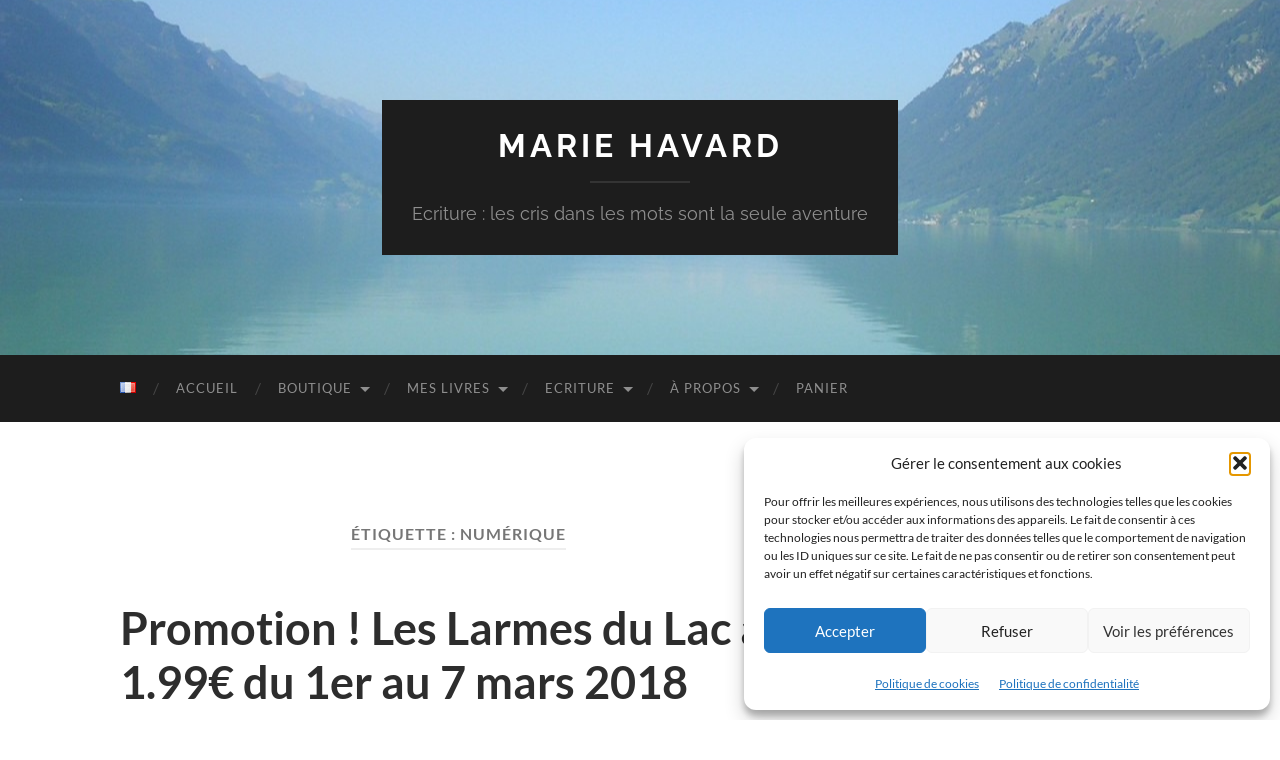

--- FILE ---
content_type: text/html; charset=UTF-8
request_url: https://www.mariehavard.com/tag/numerique/
body_size: 24046
content:
<!DOCTYPE html>

<html lang="fr-FR">

	<head>

		<meta http-equiv="content-type" content="text/html" charset="UTF-8" />
		<meta name="viewport" content="width=device-width, initial-scale=1.0" >

		<link rel="profile" href="http://gmpg.org/xfn/11">

		<title>numérique &#8211; Marie Havard</title>
<meta name='robots' content='max-image-preview:large' />
<link rel="alternate" type="application/rss+xml" title="Marie Havard &raquo; Flux" href="https://www.mariehavard.com/feed/" />
<link rel="alternate" type="application/rss+xml" title="Marie Havard &raquo; Flux des commentaires" href="https://www.mariehavard.com/comments/feed/" />
<link rel="alternate" type="application/rss+xml" title="Marie Havard &raquo; Flux de l’étiquette numérique" href="https://www.mariehavard.com/tag/numerique/feed/" />
<style id='wp-img-auto-sizes-contain-inline-css' type='text/css'>
img:is([sizes=auto i],[sizes^="auto," i]){contain-intrinsic-size:3000px 1500px}
/*# sourceURL=wp-img-auto-sizes-contain-inline-css */
</style>
<link rel='stylesheet' id='wcmultishipping-checkout-pickup-points-block-css' href='https://www.mariehavard.com/wp-content/plugins/wc-multishipping/inc/woocommerce_block/style-index.css?ver=0.1.0' type='text/css' media='all' />
<link rel='stylesheet' id='wcmultishipping-blocks-integration-css' href='https://www.mariehavard.com/wp-content/plugins/wc-multishipping/inc/woocommerce_block/style-index.css?ver=0.1.0' type='text/css' media='all' />
<style id='wp-emoji-styles-inline-css' type='text/css'>

	img.wp-smiley, img.emoji {
		display: inline !important;
		border: none !important;
		box-shadow: none !important;
		height: 1em !important;
		width: 1em !important;
		margin: 0 0.07em !important;
		vertical-align: -0.1em !important;
		background: none !important;
		padding: 0 !important;
	}
/*# sourceURL=wp-emoji-styles-inline-css */
</style>
<style id='wp-block-library-inline-css' type='text/css'>
:root{--wp-block-synced-color:#7a00df;--wp-block-synced-color--rgb:122,0,223;--wp-bound-block-color:var(--wp-block-synced-color);--wp-editor-canvas-background:#ddd;--wp-admin-theme-color:#007cba;--wp-admin-theme-color--rgb:0,124,186;--wp-admin-theme-color-darker-10:#006ba1;--wp-admin-theme-color-darker-10--rgb:0,107,160.5;--wp-admin-theme-color-darker-20:#005a87;--wp-admin-theme-color-darker-20--rgb:0,90,135;--wp-admin-border-width-focus:2px}@media (min-resolution:192dpi){:root{--wp-admin-border-width-focus:1.5px}}.wp-element-button{cursor:pointer}:root .has-very-light-gray-background-color{background-color:#eee}:root .has-very-dark-gray-background-color{background-color:#313131}:root .has-very-light-gray-color{color:#eee}:root .has-very-dark-gray-color{color:#313131}:root .has-vivid-green-cyan-to-vivid-cyan-blue-gradient-background{background:linear-gradient(135deg,#00d084,#0693e3)}:root .has-purple-crush-gradient-background{background:linear-gradient(135deg,#34e2e4,#4721fb 50%,#ab1dfe)}:root .has-hazy-dawn-gradient-background{background:linear-gradient(135deg,#faaca8,#dad0ec)}:root .has-subdued-olive-gradient-background{background:linear-gradient(135deg,#fafae1,#67a671)}:root .has-atomic-cream-gradient-background{background:linear-gradient(135deg,#fdd79a,#004a59)}:root .has-nightshade-gradient-background{background:linear-gradient(135deg,#330968,#31cdcf)}:root .has-midnight-gradient-background{background:linear-gradient(135deg,#020381,#2874fc)}:root{--wp--preset--font-size--normal:16px;--wp--preset--font-size--huge:42px}.has-regular-font-size{font-size:1em}.has-larger-font-size{font-size:2.625em}.has-normal-font-size{font-size:var(--wp--preset--font-size--normal)}.has-huge-font-size{font-size:var(--wp--preset--font-size--huge)}.has-text-align-center{text-align:center}.has-text-align-left{text-align:left}.has-text-align-right{text-align:right}.has-fit-text{white-space:nowrap!important}#end-resizable-editor-section{display:none}.aligncenter{clear:both}.items-justified-left{justify-content:flex-start}.items-justified-center{justify-content:center}.items-justified-right{justify-content:flex-end}.items-justified-space-between{justify-content:space-between}.screen-reader-text{border:0;clip-path:inset(50%);height:1px;margin:-1px;overflow:hidden;padding:0;position:absolute;width:1px;word-wrap:normal!important}.screen-reader-text:focus{background-color:#ddd;clip-path:none;color:#444;display:block;font-size:1em;height:auto;left:5px;line-height:normal;padding:15px 23px 14px;text-decoration:none;top:5px;width:auto;z-index:100000}html :where(.has-border-color){border-style:solid}html :where([style*=border-top-color]){border-top-style:solid}html :where([style*=border-right-color]){border-right-style:solid}html :where([style*=border-bottom-color]){border-bottom-style:solid}html :where([style*=border-left-color]){border-left-style:solid}html :where([style*=border-width]){border-style:solid}html :where([style*=border-top-width]){border-top-style:solid}html :where([style*=border-right-width]){border-right-style:solid}html :where([style*=border-bottom-width]){border-bottom-style:solid}html :where([style*=border-left-width]){border-left-style:solid}html :where(img[class*=wp-image-]){height:auto;max-width:100%}:where(figure){margin:0 0 1em}html :where(.is-position-sticky){--wp-admin--admin-bar--position-offset:var(--wp-admin--admin-bar--height,0px)}@media screen and (max-width:600px){html :where(.is-position-sticky){--wp-admin--admin-bar--position-offset:0px}}

/*# sourceURL=wp-block-library-inline-css */
</style><style id='wp-block-columns-inline-css' type='text/css'>
.wp-block-columns{box-sizing:border-box;display:flex;flex-wrap:wrap!important}@media (min-width:782px){.wp-block-columns{flex-wrap:nowrap!important}}.wp-block-columns{align-items:normal!important}.wp-block-columns.are-vertically-aligned-top{align-items:flex-start}.wp-block-columns.are-vertically-aligned-center{align-items:center}.wp-block-columns.are-vertically-aligned-bottom{align-items:flex-end}@media (max-width:781px){.wp-block-columns:not(.is-not-stacked-on-mobile)>.wp-block-column{flex-basis:100%!important}}@media (min-width:782px){.wp-block-columns:not(.is-not-stacked-on-mobile)>.wp-block-column{flex-basis:0;flex-grow:1}.wp-block-columns:not(.is-not-stacked-on-mobile)>.wp-block-column[style*=flex-basis]{flex-grow:0}}.wp-block-columns.is-not-stacked-on-mobile{flex-wrap:nowrap!important}.wp-block-columns.is-not-stacked-on-mobile>.wp-block-column{flex-basis:0;flex-grow:1}.wp-block-columns.is-not-stacked-on-mobile>.wp-block-column[style*=flex-basis]{flex-grow:0}:where(.wp-block-columns){margin-bottom:1.75em}:where(.wp-block-columns.has-background){padding:1.25em 2.375em}.wp-block-column{flex-grow:1;min-width:0;overflow-wrap:break-word;word-break:break-word}.wp-block-column.is-vertically-aligned-top{align-self:flex-start}.wp-block-column.is-vertically-aligned-center{align-self:center}.wp-block-column.is-vertically-aligned-bottom{align-self:flex-end}.wp-block-column.is-vertically-aligned-stretch{align-self:stretch}.wp-block-column.is-vertically-aligned-bottom,.wp-block-column.is-vertically-aligned-center,.wp-block-column.is-vertically-aligned-top{width:100%}
/*# sourceURL=https://www.mariehavard.com/wp-includes/blocks/columns/style.min.css */
</style>
<style id='wp-block-group-inline-css' type='text/css'>
.wp-block-group{box-sizing:border-box}:where(.wp-block-group.wp-block-group-is-layout-constrained){position:relative}
/*# sourceURL=https://www.mariehavard.com/wp-includes/blocks/group/style.min.css */
</style>
<style id='wp-block-paragraph-inline-css' type='text/css'>
.is-small-text{font-size:.875em}.is-regular-text{font-size:1em}.is-large-text{font-size:2.25em}.is-larger-text{font-size:3em}.has-drop-cap:not(:focus):first-letter{float:left;font-size:8.4em;font-style:normal;font-weight:100;line-height:.68;margin:.05em .1em 0 0;text-transform:uppercase}body.rtl .has-drop-cap:not(:focus):first-letter{float:none;margin-left:.1em}p.has-drop-cap.has-background{overflow:hidden}:root :where(p.has-background){padding:1.25em 2.375em}:where(p.has-text-color:not(.has-link-color)) a{color:inherit}p.has-text-align-left[style*="writing-mode:vertical-lr"],p.has-text-align-right[style*="writing-mode:vertical-rl"]{rotate:180deg}
/*# sourceURL=https://www.mariehavard.com/wp-includes/blocks/paragraph/style.min.css */
</style>
<link rel='stylesheet' id='wc-blocks-style-css' href='https://www.mariehavard.com/wp-content/plugins/woocommerce/assets/client/blocks/wc-blocks.css?ver=wc-10.4.3' type='text/css' media='all' />
<link rel='stylesheet' id='wc-blocks-style-all-products-css' href='https://www.mariehavard.com/wp-content/plugins/woocommerce/assets/client/blocks/all-products.css?ver=wc-10.4.3' type='text/css' media='all' />
<style id='global-styles-inline-css' type='text/css'>
:root{--wp--preset--aspect-ratio--square: 1;--wp--preset--aspect-ratio--4-3: 4/3;--wp--preset--aspect-ratio--3-4: 3/4;--wp--preset--aspect-ratio--3-2: 3/2;--wp--preset--aspect-ratio--2-3: 2/3;--wp--preset--aspect-ratio--16-9: 16/9;--wp--preset--aspect-ratio--9-16: 9/16;--wp--preset--color--black: #000000;--wp--preset--color--cyan-bluish-gray: #abb8c3;--wp--preset--color--white: #fff;--wp--preset--color--pale-pink: #f78da7;--wp--preset--color--vivid-red: #cf2e2e;--wp--preset--color--luminous-vivid-orange: #ff6900;--wp--preset--color--luminous-vivid-amber: #fcb900;--wp--preset--color--light-green-cyan: #7bdcb5;--wp--preset--color--vivid-green-cyan: #00d084;--wp--preset--color--pale-cyan-blue: #8ed1fc;--wp--preset--color--vivid-cyan-blue: #0693e3;--wp--preset--color--vivid-purple: #9b51e0;--wp--preset--color--accent: #1abc9c;--wp--preset--color--dark-gray: #444;--wp--preset--color--medium-gray: #666;--wp--preset--color--light-gray: #888;--wp--preset--gradient--vivid-cyan-blue-to-vivid-purple: linear-gradient(135deg,rgb(6,147,227) 0%,rgb(155,81,224) 100%);--wp--preset--gradient--light-green-cyan-to-vivid-green-cyan: linear-gradient(135deg,rgb(122,220,180) 0%,rgb(0,208,130) 100%);--wp--preset--gradient--luminous-vivid-amber-to-luminous-vivid-orange: linear-gradient(135deg,rgb(252,185,0) 0%,rgb(255,105,0) 100%);--wp--preset--gradient--luminous-vivid-orange-to-vivid-red: linear-gradient(135deg,rgb(255,105,0) 0%,rgb(207,46,46) 100%);--wp--preset--gradient--very-light-gray-to-cyan-bluish-gray: linear-gradient(135deg,rgb(238,238,238) 0%,rgb(169,184,195) 100%);--wp--preset--gradient--cool-to-warm-spectrum: linear-gradient(135deg,rgb(74,234,220) 0%,rgb(151,120,209) 20%,rgb(207,42,186) 40%,rgb(238,44,130) 60%,rgb(251,105,98) 80%,rgb(254,248,76) 100%);--wp--preset--gradient--blush-light-purple: linear-gradient(135deg,rgb(255,206,236) 0%,rgb(152,150,240) 100%);--wp--preset--gradient--blush-bordeaux: linear-gradient(135deg,rgb(254,205,165) 0%,rgb(254,45,45) 50%,rgb(107,0,62) 100%);--wp--preset--gradient--luminous-dusk: linear-gradient(135deg,rgb(255,203,112) 0%,rgb(199,81,192) 50%,rgb(65,88,208) 100%);--wp--preset--gradient--pale-ocean: linear-gradient(135deg,rgb(255,245,203) 0%,rgb(182,227,212) 50%,rgb(51,167,181) 100%);--wp--preset--gradient--electric-grass: linear-gradient(135deg,rgb(202,248,128) 0%,rgb(113,206,126) 100%);--wp--preset--gradient--midnight: linear-gradient(135deg,rgb(2,3,129) 0%,rgb(40,116,252) 100%);--wp--preset--font-size--small: 16px;--wp--preset--font-size--medium: 20px;--wp--preset--font-size--large: 24px;--wp--preset--font-size--x-large: 42px;--wp--preset--font-size--regular: 19px;--wp--preset--font-size--larger: 32px;--wp--preset--spacing--20: 0.44rem;--wp--preset--spacing--30: 0.67rem;--wp--preset--spacing--40: 1rem;--wp--preset--spacing--50: 1.5rem;--wp--preset--spacing--60: 2.25rem;--wp--preset--spacing--70: 3.38rem;--wp--preset--spacing--80: 5.06rem;--wp--preset--shadow--natural: 6px 6px 9px rgba(0, 0, 0, 0.2);--wp--preset--shadow--deep: 12px 12px 50px rgba(0, 0, 0, 0.4);--wp--preset--shadow--sharp: 6px 6px 0px rgba(0, 0, 0, 0.2);--wp--preset--shadow--outlined: 6px 6px 0px -3px rgb(255, 255, 255), 6px 6px rgb(0, 0, 0);--wp--preset--shadow--crisp: 6px 6px 0px rgb(0, 0, 0);}:where(.is-layout-flex){gap: 0.5em;}:where(.is-layout-grid){gap: 0.5em;}body .is-layout-flex{display: flex;}.is-layout-flex{flex-wrap: wrap;align-items: center;}.is-layout-flex > :is(*, div){margin: 0;}body .is-layout-grid{display: grid;}.is-layout-grid > :is(*, div){margin: 0;}:where(.wp-block-columns.is-layout-flex){gap: 2em;}:where(.wp-block-columns.is-layout-grid){gap: 2em;}:where(.wp-block-post-template.is-layout-flex){gap: 1.25em;}:where(.wp-block-post-template.is-layout-grid){gap: 1.25em;}.has-black-color{color: var(--wp--preset--color--black) !important;}.has-cyan-bluish-gray-color{color: var(--wp--preset--color--cyan-bluish-gray) !important;}.has-white-color{color: var(--wp--preset--color--white) !important;}.has-pale-pink-color{color: var(--wp--preset--color--pale-pink) !important;}.has-vivid-red-color{color: var(--wp--preset--color--vivid-red) !important;}.has-luminous-vivid-orange-color{color: var(--wp--preset--color--luminous-vivid-orange) !important;}.has-luminous-vivid-amber-color{color: var(--wp--preset--color--luminous-vivid-amber) !important;}.has-light-green-cyan-color{color: var(--wp--preset--color--light-green-cyan) !important;}.has-vivid-green-cyan-color{color: var(--wp--preset--color--vivid-green-cyan) !important;}.has-pale-cyan-blue-color{color: var(--wp--preset--color--pale-cyan-blue) !important;}.has-vivid-cyan-blue-color{color: var(--wp--preset--color--vivid-cyan-blue) !important;}.has-vivid-purple-color{color: var(--wp--preset--color--vivid-purple) !important;}.has-black-background-color{background-color: var(--wp--preset--color--black) !important;}.has-cyan-bluish-gray-background-color{background-color: var(--wp--preset--color--cyan-bluish-gray) !important;}.has-white-background-color{background-color: var(--wp--preset--color--white) !important;}.has-pale-pink-background-color{background-color: var(--wp--preset--color--pale-pink) !important;}.has-vivid-red-background-color{background-color: var(--wp--preset--color--vivid-red) !important;}.has-luminous-vivid-orange-background-color{background-color: var(--wp--preset--color--luminous-vivid-orange) !important;}.has-luminous-vivid-amber-background-color{background-color: var(--wp--preset--color--luminous-vivid-amber) !important;}.has-light-green-cyan-background-color{background-color: var(--wp--preset--color--light-green-cyan) !important;}.has-vivid-green-cyan-background-color{background-color: var(--wp--preset--color--vivid-green-cyan) !important;}.has-pale-cyan-blue-background-color{background-color: var(--wp--preset--color--pale-cyan-blue) !important;}.has-vivid-cyan-blue-background-color{background-color: var(--wp--preset--color--vivid-cyan-blue) !important;}.has-vivid-purple-background-color{background-color: var(--wp--preset--color--vivid-purple) !important;}.has-black-border-color{border-color: var(--wp--preset--color--black) !important;}.has-cyan-bluish-gray-border-color{border-color: var(--wp--preset--color--cyan-bluish-gray) !important;}.has-white-border-color{border-color: var(--wp--preset--color--white) !important;}.has-pale-pink-border-color{border-color: var(--wp--preset--color--pale-pink) !important;}.has-vivid-red-border-color{border-color: var(--wp--preset--color--vivid-red) !important;}.has-luminous-vivid-orange-border-color{border-color: var(--wp--preset--color--luminous-vivid-orange) !important;}.has-luminous-vivid-amber-border-color{border-color: var(--wp--preset--color--luminous-vivid-amber) !important;}.has-light-green-cyan-border-color{border-color: var(--wp--preset--color--light-green-cyan) !important;}.has-vivid-green-cyan-border-color{border-color: var(--wp--preset--color--vivid-green-cyan) !important;}.has-pale-cyan-blue-border-color{border-color: var(--wp--preset--color--pale-cyan-blue) !important;}.has-vivid-cyan-blue-border-color{border-color: var(--wp--preset--color--vivid-cyan-blue) !important;}.has-vivid-purple-border-color{border-color: var(--wp--preset--color--vivid-purple) !important;}.has-vivid-cyan-blue-to-vivid-purple-gradient-background{background: var(--wp--preset--gradient--vivid-cyan-blue-to-vivid-purple) !important;}.has-light-green-cyan-to-vivid-green-cyan-gradient-background{background: var(--wp--preset--gradient--light-green-cyan-to-vivid-green-cyan) !important;}.has-luminous-vivid-amber-to-luminous-vivid-orange-gradient-background{background: var(--wp--preset--gradient--luminous-vivid-amber-to-luminous-vivid-orange) !important;}.has-luminous-vivid-orange-to-vivid-red-gradient-background{background: var(--wp--preset--gradient--luminous-vivid-orange-to-vivid-red) !important;}.has-very-light-gray-to-cyan-bluish-gray-gradient-background{background: var(--wp--preset--gradient--very-light-gray-to-cyan-bluish-gray) !important;}.has-cool-to-warm-spectrum-gradient-background{background: var(--wp--preset--gradient--cool-to-warm-spectrum) !important;}.has-blush-light-purple-gradient-background{background: var(--wp--preset--gradient--blush-light-purple) !important;}.has-blush-bordeaux-gradient-background{background: var(--wp--preset--gradient--blush-bordeaux) !important;}.has-luminous-dusk-gradient-background{background: var(--wp--preset--gradient--luminous-dusk) !important;}.has-pale-ocean-gradient-background{background: var(--wp--preset--gradient--pale-ocean) !important;}.has-electric-grass-gradient-background{background: var(--wp--preset--gradient--electric-grass) !important;}.has-midnight-gradient-background{background: var(--wp--preset--gradient--midnight) !important;}.has-small-font-size{font-size: var(--wp--preset--font-size--small) !important;}.has-medium-font-size{font-size: var(--wp--preset--font-size--medium) !important;}.has-large-font-size{font-size: var(--wp--preset--font-size--large) !important;}.has-x-large-font-size{font-size: var(--wp--preset--font-size--x-large) !important;}
:where(.wp-block-columns.is-layout-flex){gap: 2em;}:where(.wp-block-columns.is-layout-grid){gap: 2em;}
/*# sourceURL=global-styles-inline-css */
</style>
<style id='core-block-supports-inline-css' type='text/css'>
.wp-container-core-columns-is-layout-9d6595d7{flex-wrap:nowrap;}
/*# sourceURL=core-block-supports-inline-css */
</style>

<style id='classic-theme-styles-inline-css' type='text/css'>
/*! This file is auto-generated */
.wp-block-button__link{color:#fff;background-color:#32373c;border-radius:9999px;box-shadow:none;text-decoration:none;padding:calc(.667em + 2px) calc(1.333em + 2px);font-size:1.125em}.wp-block-file__button{background:#32373c;color:#fff;text-decoration:none}
/*# sourceURL=/wp-includes/css/classic-themes.min.css */
</style>
<link rel='stylesheet' id='contact-form-7-css' href='https://www.mariehavard.com/wp-content/plugins/contact-form-7/includes/css/styles.css?ver=6.1.4' type='text/css' media='all' />
<link rel='stylesheet' id='woocommerce-layout-css' href='https://www.mariehavard.com/wp-content/plugins/woocommerce/assets/css/woocommerce-layout.css?ver=10.4.3' type='text/css' media='all' />
<link rel='stylesheet' id='woocommerce-smallscreen-css' href='https://www.mariehavard.com/wp-content/plugins/woocommerce/assets/css/woocommerce-smallscreen.css?ver=10.4.3' type='text/css' media='only screen and (max-width: 768px)' />
<link rel='stylesheet' id='woocommerce-general-css' href='https://www.mariehavard.com/wp-content/plugins/woocommerce/assets/css/woocommerce.css?ver=10.4.3' type='text/css' media='all' />
<style id='woocommerce-inline-inline-css' type='text/css'>
.woocommerce form .form-row .required { visibility: visible; }
/*# sourceURL=woocommerce-inline-inline-css */
</style>
<link rel='stylesheet' id='cmplz-general-css' href='https://www.mariehavard.com/wp-content/plugins/complianz-gdpr/assets/css/cookieblocker.min.css?ver=1765902276' type='text/css' media='all' />
<link rel='stylesheet' id='hemingway_googleFonts-css' href='https://www.mariehavard.com/wp-content/themes/hemingway/assets/css/fonts.css' type='text/css' media='all' />
<link rel='stylesheet' id='hemingway_style-css' href='https://www.mariehavard.com/wp-content/themes/hemingway/style.css?ver=2.3.2' type='text/css' media='all' />
<script type="text/javascript" src="https://www.mariehavard.com/wp-includes/js/jquery/jquery.min.js?ver=3.7.1" id="jquery-core-js"></script>
<script type="text/javascript" src="https://www.mariehavard.com/wp-includes/js/jquery/jquery-migrate.min.js?ver=3.4.1" id="jquery-migrate-js"></script>
<script type="text/javascript" src="https://www.mariehavard.com/wp-content/plugins/woocommerce/assets/js/jquery-blockui/jquery.blockUI.min.js?ver=2.7.0-wc.10.4.3" id="wc-jquery-blockui-js" defer="defer" data-wp-strategy="defer"></script>
<script type="text/javascript" id="wc-add-to-cart-js-extra">
/* <![CDATA[ */
var wc_add_to_cart_params = {"ajax_url":"/wp-admin/admin-ajax.php","wc_ajax_url":"/?wc-ajax=%%endpoint%%","i18n_view_cart":"Voir le panier","cart_url":"https://www.mariehavard.com/panier/","is_cart":"","cart_redirect_after_add":"yes"};
//# sourceURL=wc-add-to-cart-js-extra
/* ]]> */
</script>
<script type="text/javascript" src="https://www.mariehavard.com/wp-content/plugins/woocommerce/assets/js/frontend/add-to-cart.min.js?ver=10.4.3" id="wc-add-to-cart-js" defer="defer" data-wp-strategy="defer"></script>
<script type="text/javascript" src="https://www.mariehavard.com/wp-content/plugins/woocommerce/assets/js/js-cookie/js.cookie.min.js?ver=2.1.4-wc.10.4.3" id="wc-js-cookie-js" defer="defer" data-wp-strategy="defer"></script>
<script type="text/javascript" id="woocommerce-js-extra">
/* <![CDATA[ */
var woocommerce_params = {"ajax_url":"/wp-admin/admin-ajax.php","wc_ajax_url":"/?wc-ajax=%%endpoint%%","i18n_password_show":"Afficher le mot de passe","i18n_password_hide":"Masquer le mot de passe"};
//# sourceURL=woocommerce-js-extra
/* ]]> */
</script>
<script type="text/javascript" src="https://www.mariehavard.com/wp-content/plugins/woocommerce/assets/js/frontend/woocommerce.min.js?ver=10.4.3" id="woocommerce-js" defer="defer" data-wp-strategy="defer"></script>
<script type="text/javascript" id="WCPAY_ASSETS-js-extra">
/* <![CDATA[ */
var wcpayAssets = {"url":"https://www.mariehavard.com/wp-content/plugins/woocommerce-payments/dist/"};
//# sourceURL=WCPAY_ASSETS-js-extra
/* ]]> */
</script>
<link rel="https://api.w.org/" href="https://www.mariehavard.com/wp-json/" /><link rel="alternate" title="JSON" type="application/json" href="https://www.mariehavard.com/wp-json/wp/v2/tags/356" /><link rel="EditURI" type="application/rsd+xml" title="RSD" href="https://www.mariehavard.com/xmlrpc.php?rsd" />
<meta name="generator" content="WordPress 6.9" />
<meta name="generator" content="WooCommerce 10.4.3" />

		<!-- GA Google Analytics @ https://m0n.co/ga -->
		<script type="text/plain" data-service="google-analytics" data-category="statistics" async data-cmplz-src="https://www.googletagmanager.com/gtag/js?id=G-FQ1YTF68SH"></script>
		<script>
			window.dataLayer = window.dataLayer || [];
			function gtag(){dataLayer.push(arguments);}
			gtag('js', new Date());
			gtag('config', 'G-FQ1YTF68SH');
		</script>

				<style>.cmplz-hidden {
					display: none !important;
				}</style>	<noscript><style>.woocommerce-product-gallery{ opacity: 1 !important; }</style></noscript>
	<link rel="icon" href="https://www.mariehavard.com/wp-content/uploads/2015/10/cropped-ob_63855f_finir-ecrire-32x32.jpg" sizes="32x32" />
<link rel="icon" href="https://www.mariehavard.com/wp-content/uploads/2015/10/cropped-ob_63855f_finir-ecrire-192x192.jpg" sizes="192x192" />
<link rel="apple-touch-icon" href="https://www.mariehavard.com/wp-content/uploads/2015/10/cropped-ob_63855f_finir-ecrire-180x180.jpg" />
<meta name="msapplication-TileImage" content="https://www.mariehavard.com/wp-content/uploads/2015/10/cropped-ob_63855f_finir-ecrire-270x270.jpg" />

	</head>
	
	<body data-cmplz=1 class="archive tag tag-numerique tag-356 wp-theme-hemingway theme-hemingway woocommerce-demo-store woocommerce-no-js">

		<p role="complementary" aria-label="Notification de la boutique" class="woocommerce-store-notice demo_store" data-notice-id="a43cae55c0fbc46da370d443c70be0b7" style="display:none;">Offrez des livres, <a href="https://www.mariehavard.com/boutique-en-ligne/">visitez la boutique</a> ---       <a role="button" href="#" class="woocommerce-store-notice__dismiss-link">Ignorer</a></p>
		<a class="skip-link button" href="#site-content">Skip to the content</a>
	
		<div class="big-wrapper">
	
			<div class="header-cover section bg-dark-light no-padding">

						
				<div class="header section" style="background-image: url( https://www.mariehavard.com/wp-content/uploads/2015/10/cropped-cropped-dscn7857.jpg );">
							
					<div class="header-inner section-inner">
					
											
							<div class="blog-info">
							
																	<div class="blog-title">
										<a href="https://www.mariehavard.com" rel="home">Marie Havard</a>
									</div>
																
																	<p class="blog-description">Ecriture : les cris dans les mots sont la seule aventure</p>
															
							</div><!-- .blog-info -->
							
															
					</div><!-- .header-inner -->
								
				</div><!-- .header -->
			
			</div><!-- .bg-dark -->
			
			<div class="navigation section no-padding bg-dark">
			
				<div class="navigation-inner section-inner group">
				
					<div class="toggle-container section-inner hidden">
			
						<button type="button" class="nav-toggle toggle">
							<div class="bar"></div>
							<div class="bar"></div>
							<div class="bar"></div>
							<span class="screen-reader-text">Toggle mobile menu</span>
						</button>
						
						<button type="button" class="search-toggle toggle">
							<div class="metal"></div>
							<div class="glass"></div>
							<div class="handle"></div>
							<span class="screen-reader-text">Toggle search field</span>
						</button>
											
					</div><!-- .toggle-container -->
					
					<div class="blog-search hidden">
						<form role="search" method="get" class="search-form" action="https://www.mariehavard.com/">
				<label>
					<span class="screen-reader-text">Rechercher :</span>
					<input type="search" class="search-field" placeholder="Rechercher…" value="" name="s" />
				</label>
				<input type="submit" class="search-submit" value="Rechercher" />
			</form>					</div><!-- .blog-search -->
				
					<ul class="blog-menu">
						<li id="menu-item-57872" class="pll-parent-menu-item menu-item menu-item-type-custom menu-item-object-custom menu-item-57872"><a href="#pll_switcher"><img src="[data-uri]" alt="Français" width="16" height="11" style="width: 16px; height: 11px;" /></a></li>
<li id="menu-item-369" class="menu-item menu-item-type-custom menu-item-object-custom menu-item-home menu-item-369"><a href="http://www.mariehavard.com/">Accueil</a></li>
<li id="menu-item-2957" class="menu-item menu-item-type-post_type menu-item-object-page menu-item-has-children menu-item-2957"><a href="https://www.mariehavard.com/boutique-en-ligne/">Boutique</a>
<ul class="sub-menu">
	<li id="menu-item-3527" class="menu-item menu-item-type-taxonomy menu-item-object-product_cat menu-item-3527"><a href="https://www.mariehavard.com/categorie-produit/livre-papier/">Livres papiers</a></li>
	<li id="menu-item-3529" class="menu-item menu-item-type-taxonomy menu-item-object-product_cat menu-item-3529"><a href="https://www.mariehavard.com/categorie-produit/coffret-litteraire-idee-cadeau/">Box littéraire &#8211; coffret cadeau</a></li>
</ul>
</li>
<li id="menu-item-770" class="menu-item menu-item-type-post_type menu-item-object-page menu-item-has-children menu-item-770"><a href="https://www.mariehavard.com/mes-livres/">Mes livres</a>
<ul class="sub-menu">
	<li id="menu-item-58309" class="menu-item menu-item-type-post_type menu-item-object-page menu-item-58309"><a href="https://www.mariehavard.com/mes-livres/lor-de-nos-lendemains/">L’Or de nos Lendemains</a></li>
	<li id="menu-item-3122" class="menu-item menu-item-type-post_type menu-item-object-page menu-item-3122"><a href="https://www.mariehavard.com/mes-livres/itineraires-inattendus-nouvelles/">Itinéraires Inattendus</a></li>
	<li id="menu-item-372" class="menu-item menu-item-type-post_type menu-item-object-page menu-item-372"><a href="https://www.mariehavard.com/mes-livres/les-larmes-du-lac-mai-2015-2/">Les Larmes du Lac</a></li>
	<li id="menu-item-371" class="menu-item menu-item-type-post_type menu-item-object-page menu-item-371"><a href="https://www.mariehavard.com/mes-livres/les-voyageurs-parfaits-juin-2010/">Les Voyageurs Parfaits</a></li>
	<li id="menu-item-58123" class="menu-item menu-item-type-post_type menu-item-object-page menu-item-58123"><a href="https://www.mariehavard.com/mes-livres/livres-pour-enfants/">Livres pour enfants</a></li>
	<li id="menu-item-1921" class="menu-item menu-item-type-taxonomy menu-item-object-category menu-item-1921"><a href="https://www.mariehavard.com/category/ecriture-2/autres-publications/">Participation à des publications</a></li>
	<li id="menu-item-3516" class="menu-item menu-item-type-taxonomy menu-item-object-category menu-item-3516"><a href="https://www.mariehavard.com/category/ecriture-2/traduction/">Versions étrangères</a></li>
</ul>
</li>
<li id="menu-item-370" class="menu-item menu-item-type-taxonomy menu-item-object-category menu-item-has-children menu-item-370"><a href="https://www.mariehavard.com/category/ecriture-2/">Ecriture</a>
<ul class="sub-menu">
	<li id="menu-item-1262" class="menu-item menu-item-type-post_type menu-item-object-page menu-item-1262"><a href="https://www.mariehavard.com/evenements-et-dedicaces/">Dédicaces</a></li>
	<li id="menu-item-1794" class="menu-item menu-item-type-taxonomy menu-item-object-category menu-item-1794"><a href="https://www.mariehavard.com/category/ecriture-2/auto-edition-ecriture/">Auto-édition</a></li>
	<li id="menu-item-1795" class="menu-item menu-item-type-taxonomy menu-item-object-category menu-item-1795"><a href="https://www.mariehavard.com/category/ecriture-2/auto-entrepreneur/">Auto-entrepreneur</a></li>
	<li id="menu-item-1796" class="menu-item menu-item-type-taxonomy menu-item-object-category menu-item-1796"><a href="https://www.mariehavard.com/category/ecriture-2/chroniques-de-livres/">Chroniques sur mes livres</a></li>
	<li id="menu-item-1797" class="menu-item menu-item-type-taxonomy menu-item-object-category menu-item-1797"><a href="https://www.mariehavard.com/category/interview/">Interviews</a></li>
</ul>
</li>
<li id="menu-item-373" class="menu-item menu-item-type-post_type menu-item-object-page menu-item-has-children menu-item-373"><a href="https://www.mariehavard.com/a-propos/">À propos</a>
<ul class="sub-menu">
	<li id="menu-item-374" class="menu-item menu-item-type-post_type menu-item-object-page menu-item-374"><a href="https://www.mariehavard.com/a-propos/qui-suis-je/">Qui suis-je ?</a></li>
	<li id="menu-item-376" class="menu-item menu-item-type-post_type menu-item-object-page menu-item-376"><a href="https://www.mariehavard.com/a-propos/mes-inspirations/">Mes inspirations</a></li>
	<li id="menu-item-1131" class="menu-item menu-item-type-post_type menu-item-object-page menu-item-1131"><a href="https://www.mariehavard.com/a-propos/revue-de-presse-et-articles/">Revue de presse et articles</a></li>
	<li id="menu-item-1142" class="menu-item menu-item-type-post_type menu-item-object-page menu-item-1142"><a href="https://www.mariehavard.com/a-propos/contact/">Me contacter</a></li>
</ul>
</li>
<li id="menu-item-57839" class="menu-item menu-item-type-post_type menu-item-object-page menu-item-57839"><a href="https://www.mariehavard.com/panier/">Panier</a></li>
					 </ul><!-- .blog-menu -->
					 
					 <ul class="mobile-menu">
					
						<li class="pll-parent-menu-item menu-item menu-item-type-custom menu-item-object-custom menu-item-57872"><a href="#pll_switcher"><img src="[data-uri]" alt="Français" width="16" height="11" style="width: 16px; height: 11px;" /></a></li>
<li class="menu-item menu-item-type-custom menu-item-object-custom menu-item-home menu-item-369"><a href="http://www.mariehavard.com/">Accueil</a></li>
<li class="menu-item menu-item-type-post_type menu-item-object-page menu-item-has-children menu-item-2957"><a href="https://www.mariehavard.com/boutique-en-ligne/">Boutique</a>
<ul class="sub-menu">
	<li class="menu-item menu-item-type-taxonomy menu-item-object-product_cat menu-item-3527"><a href="https://www.mariehavard.com/categorie-produit/livre-papier/">Livres papiers</a></li>
	<li class="menu-item menu-item-type-taxonomy menu-item-object-product_cat menu-item-3529"><a href="https://www.mariehavard.com/categorie-produit/coffret-litteraire-idee-cadeau/">Box littéraire &#8211; coffret cadeau</a></li>
</ul>
</li>
<li class="menu-item menu-item-type-post_type menu-item-object-page menu-item-has-children menu-item-770"><a href="https://www.mariehavard.com/mes-livres/">Mes livres</a>
<ul class="sub-menu">
	<li class="menu-item menu-item-type-post_type menu-item-object-page menu-item-58309"><a href="https://www.mariehavard.com/mes-livres/lor-de-nos-lendemains/">L’Or de nos Lendemains</a></li>
	<li class="menu-item menu-item-type-post_type menu-item-object-page menu-item-3122"><a href="https://www.mariehavard.com/mes-livres/itineraires-inattendus-nouvelles/">Itinéraires Inattendus</a></li>
	<li class="menu-item menu-item-type-post_type menu-item-object-page menu-item-372"><a href="https://www.mariehavard.com/mes-livres/les-larmes-du-lac-mai-2015-2/">Les Larmes du Lac</a></li>
	<li class="menu-item menu-item-type-post_type menu-item-object-page menu-item-371"><a href="https://www.mariehavard.com/mes-livres/les-voyageurs-parfaits-juin-2010/">Les Voyageurs Parfaits</a></li>
	<li class="menu-item menu-item-type-post_type menu-item-object-page menu-item-58123"><a href="https://www.mariehavard.com/mes-livres/livres-pour-enfants/">Livres pour enfants</a></li>
	<li class="menu-item menu-item-type-taxonomy menu-item-object-category menu-item-1921"><a href="https://www.mariehavard.com/category/ecriture-2/autres-publications/">Participation à des publications</a></li>
	<li class="menu-item menu-item-type-taxonomy menu-item-object-category menu-item-3516"><a href="https://www.mariehavard.com/category/ecriture-2/traduction/">Versions étrangères</a></li>
</ul>
</li>
<li class="menu-item menu-item-type-taxonomy menu-item-object-category menu-item-has-children menu-item-370"><a href="https://www.mariehavard.com/category/ecriture-2/">Ecriture</a>
<ul class="sub-menu">
	<li class="menu-item menu-item-type-post_type menu-item-object-page menu-item-1262"><a href="https://www.mariehavard.com/evenements-et-dedicaces/">Dédicaces</a></li>
	<li class="menu-item menu-item-type-taxonomy menu-item-object-category menu-item-1794"><a href="https://www.mariehavard.com/category/ecriture-2/auto-edition-ecriture/">Auto-édition</a></li>
	<li class="menu-item menu-item-type-taxonomy menu-item-object-category menu-item-1795"><a href="https://www.mariehavard.com/category/ecriture-2/auto-entrepreneur/">Auto-entrepreneur</a></li>
	<li class="menu-item menu-item-type-taxonomy menu-item-object-category menu-item-1796"><a href="https://www.mariehavard.com/category/ecriture-2/chroniques-de-livres/">Chroniques sur mes livres</a></li>
	<li class="menu-item menu-item-type-taxonomy menu-item-object-category menu-item-1797"><a href="https://www.mariehavard.com/category/interview/">Interviews</a></li>
</ul>
</li>
<li class="menu-item menu-item-type-post_type menu-item-object-page menu-item-has-children menu-item-373"><a href="https://www.mariehavard.com/a-propos/">À propos</a>
<ul class="sub-menu">
	<li class="menu-item menu-item-type-post_type menu-item-object-page menu-item-374"><a href="https://www.mariehavard.com/a-propos/qui-suis-je/">Qui suis-je ?</a></li>
	<li class="menu-item menu-item-type-post_type menu-item-object-page menu-item-376"><a href="https://www.mariehavard.com/a-propos/mes-inspirations/">Mes inspirations</a></li>
	<li class="menu-item menu-item-type-post_type menu-item-object-page menu-item-1131"><a href="https://www.mariehavard.com/a-propos/revue-de-presse-et-articles/">Revue de presse et articles</a></li>
	<li class="menu-item menu-item-type-post_type menu-item-object-page menu-item-1142"><a href="https://www.mariehavard.com/a-propos/contact/">Me contacter</a></li>
</ul>
</li>
<li class="menu-item menu-item-type-post_type menu-item-object-page menu-item-57839"><a href="https://www.mariehavard.com/panier/">Panier</a></li>
						
					 </ul><!-- .mobile-menu -->
				 
				</div><!-- .navigation-inner -->
				
			</div><!-- .navigation -->
<main class="wrapper section-inner group" id="site-content">

	<div class="content left">
		
		<div class="posts">

			
				<header class="archive-header">

											<h1 class="archive-title">Étiquette : <span>numérique</span></h1>
					
										
				</header><!-- .archive-header -->

				<article id="post-1667" class="post-1667 post type-post status-publish format-standard hentry category-les-larmes-du-lac tag-larmes-du-lac tag-nouvelle-edition tag-numerique tag-promotion post-preview">

	<div class="post-header">

		
					
				<h2 class="post-title entry-title">
											<a href="https://www.mariehavard.com/promotion-les-larmes-du-lac-a-1-99e-du-1er-au-7-mars-2018/" rel="bookmark">Promotion ! Les Larmes du Lac à 1.99€ du 1er au 7 mars 2018</a>
									</h2>

							
			<div class="post-meta">
			
				<span class="post-date"><a href="https://www.mariehavard.com/promotion-les-larmes-du-lac-a-1-99e-du-1er-au-7-mars-2018/">27 février 2018</a></span>
				
				<span class="date-sep"> / </span>
					
				<span class="post-author"><a href="https://www.mariehavard.com/author/sortirsansgluten/" title="Articles par Marie" rel="author">Marie</a></span>

				
					<span class="date-sep"> / </span>
				
					<a href="https://www.mariehavard.com/promotion-les-larmes-du-lac-a-1-99e-du-1er-au-7-mars-2018/#respond"><span class="comment">0 Commentaire</span></a>
								
														
			</div><!-- .post-meta -->

					
	</div><!-- .post-header -->
																					
	<div class="post-content entry-content">
	
		<p>Je suis ravie de vous annoncer la mise en ligne de la <strong>nouvelle édition des <a href="https://www.mariehavard.com/mes-livres/les-larmes-du-lac-mai-2015-2/" target="_blank" rel="noopener">Larmes du Lac</a></strong> ! J&rsquo;espère quelle vous plaît.</p>
<p>A l&rsquo;occasion de cette <strong>nouvelle édition </strong> (<a href="https://www.amazon.fr/Larmes-Lac-secret-Lochan-Wynd-ebook/dp/B01N7DW642/ref=tmm_kin_swatch_0?_encoding=UTF8&amp;qid=&amp;sr=" target="_blank" rel="noopener">disponible ici sur Amazon</a> et par courrier sur simple demande mail), la version kindle du roman sera à -50% pendant une semaine, soit un tarif de <strong>1.99€ au lieu de 3.99€</strong> !</p>
<div id="attachment_1659" style="width: 200px" class="wp-caption alignleft"><a href="https://www.amazon.fr/Larmes-Lac-secret-Lochan-Wynd/dp/B079VD2Z29" target="_blank" rel="noopener"><img fetchpriority="high" decoding="async" aria-describedby="caption-attachment-1659" class="wp-image-1659 size-medium" src="https://www.mariehavard.com/wp-content/uploads/2018/02/couv-1-800px-190x300.jpg" alt="Les Larmes du Lac - 2018" width="190" height="300" srcset="https://www.mariehavard.com/wp-content/uploads/2018/02/couv-1-800px-190x300.jpg 190w, https://www.mariehavard.com/wp-content/uploads/2018/02/couv-1-800px-600x947.jpg 600w, https://www.mariehavard.com/wp-content/uploads/2018/02/couv-1-800px-768x1212.jpg 768w, https://www.mariehavard.com/wp-content/uploads/2018/02/couv-1-800px-649x1024.jpg 649w, https://www.mariehavard.com/wp-content/uploads/2018/02/couv-1-800px-676x1066.jpg 676w, https://www.mariehavard.com/wp-content/uploads/2018/02/couv-1-800px.jpg 800w" sizes="(max-width: 190px) 100vw, 190px" /></a><p id="caption-attachment-1659" class="wp-caption-text">Les Larmes du Lac &#8211; 2018</p></div>
<p>Profitez-en vite ! <strong><a href="https://www.amazon.fr/Larmes-Lac-secret-Lochan-Wynd-ebook/dp/B01N7DW642/ref=tmm_kin_swatch_0?_encoding=UTF8&amp;qid=&amp;sr=" target="_blank" rel="noopener">Cliquez ici pour voir la promotion sur Amazon</a> (du 1er mars au 7 mars)</strong></p>
<p>Qu&rsquo;est-ce qui se trouve dans cette nouvelle édition papier ?</p>
<ul>
<li>une toute nouvelle couverture, au choix de laquelle vous avez peut-être participé</li>
<li>un vrai format poche 11*18 cm</li>
<li>une version intérieure sans image</li>
<li>correction de défauts de mise en page et de petites coquilles</li>
</ul>
<p>Pour commander cette nouvelle édition papier, c&rsquo;est sur <a href="https://www.amazon.fr/Larmes-Lac-secret-Lochan-Wynd/dp/B079VD2Z29/ref=tmm_mmp_swatch_0?_encoding=UTF8&amp;qid=&amp;sr=" target="_blank" rel="noopener">Amazon</a> ou par simple demande <a href="https://www.mariehavard.com/a-propos/contact/" target="_blank" rel="noopener">par mail</a> (frais de port en sus, à hauteur de 5€)</p>
<p>&nbsp;</p>
<p>&nbsp;</p>
<p>&nbsp;</p>
							
	</div><!-- .post-content -->
				
	
</article><!-- .post --><article id="post-1588" class="post-1588 post type-post status-publish format-standard has-post-thumbnail hentry category-auto-edition-ecriture category-lecture tag-auteurs tag-autoedition tag-blogueurs tag-clubdesindes tag-interview tag-lecture tag-liiteraturemag tag-magazine tag-numerique tag-twitter post-preview">

	<div class="post-header">

		
								
			<figure class="featured-media">

							
					<a href="https://www.mariehavard.com/litterature-mag-nouveau-magazine-numerique/" rel="bookmark">
						<img width="676" height="350" src="https://www.mariehavard.com/wp-content/uploads/2018/01/couv-litterature-mag2-676x350.jpg" class="attachment-post-image size-post-image wp-post-image" alt="Litterature Mag 2" decoding="async" srcset="https://www.mariehavard.com/wp-content/uploads/2018/01/couv-litterature-mag2-676x350.jpg 676w, https://www.mariehavard.com/wp-content/uploads/2018/01/couv-litterature-mag2-600x310.jpg 600w, https://www.mariehavard.com/wp-content/uploads/2018/01/couv-litterature-mag2-300x155.jpg 300w, https://www.mariehavard.com/wp-content/uploads/2018/01/couv-litterature-mag2-768x397.jpg 768w, https://www.mariehavard.com/wp-content/uploads/2018/01/couv-litterature-mag2.jpg 994w" sizes="(max-width: 676px) 100vw, 676px" />					</a>

														
						<div class="media-caption-container">
							<figcaption class="media-caption">Litterature Mag 2</figcaption>
						</div>
						
					
										
			</figure><!-- .featured-media -->
				
						
				<h2 class="post-title entry-title">
											<a href="https://www.mariehavard.com/litterature-mag-nouveau-magazine-numerique/" rel="bookmark">Littérature Mag, nouveau magazine numérique</a>
									</h2>

							
			<div class="post-meta">
			
				<span class="post-date"><a href="https://www.mariehavard.com/litterature-mag-nouveau-magazine-numerique/">20 janvier 2018</a></span>
				
				<span class="date-sep"> / </span>
					
				<span class="post-author"><a href="https://www.mariehavard.com/author/sortirsansgluten/" title="Articles par Marie" rel="author">Marie</a></span>

				
					<span class="date-sep"> / </span>
				
					<a href="https://www.mariehavard.com/litterature-mag-nouveau-magazine-numerique/#respond"><span class="comment">0 Commentaire</span></a>
								
														
			</div><!-- .post-meta -->

					
	</div><!-- .post-header -->
																					
	<div class="post-content entry-content">
	
		<p>Vous avez peut-être déjà entendu parler du<strong> Littérature Mag</strong>, lancé par <a href="http://www.selenederose.com" target="_blank" rel="noopener">Sélène Derose</a> à l&rsquo;été 2017. Le numéro 2 est sorti et je vous en parle tout de suite !</p>
<p> <a href="https://www.mariehavard.com/litterature-mag-nouveau-magazine-numerique/#more-1588" class="more-link">Lire la suite</a></p>
							
	</div><!-- .post-content -->
				
	
</article><!-- .post --><article id="post-1555" class="post-1555 post type-post status-publish format-standard hentry category-le-troisieme-sumo tag-ebook tag-gratuit tag-kinde tag-livre tag-numerique tag-promotion post-preview">

	<div class="post-header">

		
					
				<h2 class="post-title entry-title">
											<a href="https://www.mariehavard.com/promotion-le-troisieme-sumo-a-0e-du-24-au-27-septembre-version-numerique/" rel="bookmark">Promotion : « Le Troisième Sumo » à 0€ du 24 au 27 septembre 2017 ! (version numérique)</a>
									</h2>

							
			<div class="post-meta">
			
				<span class="post-date"><a href="https://www.mariehavard.com/promotion-le-troisieme-sumo-a-0e-du-24-au-27-septembre-version-numerique/">23 septembre 2017</a></span>
				
				<span class="date-sep"> / </span>
					
				<span class="post-author"><a href="https://www.mariehavard.com/author/sortirsansgluten/" title="Articles par Marie" rel="author">Marie</a></span>

				
					<span class="date-sep"> / </span>
				
					<a href="https://www.mariehavard.com/promotion-le-troisieme-sumo-a-0e-du-24-au-27-septembre-version-numerique/#respond"><span class="comment">0 Commentaire</span></a>
								
														
			</div><!-- .post-meta -->

					
	</div><!-- .post-header -->
																					
	<div class="post-content entry-content">
	
		<p>« <em>Un texte court (28 pages sur ma liseuse), plaisant, que je pourrais même qualifier d’apaisant. Un joli moment de lecture</em> » (Chocolat Cannelle)</p>
<p>« <em>L’ascension du Mont Fuji est certainement mon passage préféré. La fin est également inattendue et a une forte symbolique qui sublime le tout. On prend vraiment plaisir à être pris dans cette atmosphère nippone remplie de beauté, de joie et de bonne humeur.</em> » (ComauJapon)</p>
<p><strong>N&rsquo;attendez plus et découvrez vous aussi cette nouvelle ! Ebook Format Kindle = GRATUIT</strong></p>
<p><a href="https://www.amazon.fr/troisi%C3%A8me-sumo-nouvelle-sensible-d%C3%A9paysant-ebook/dp/B06XNJXVWS/ref=tmm_kin_swatch_0?_encoding=UTF8&amp;qid=&amp;sr=" target="_blank" rel="noopener"><strong>Téléchargez la version numérique du Troisième Sumo gratuitement sur Amazon, du 24 au 27 septembre 2017.</strong></a></p>
<p>Résumé de la nouvelle :</p>
<p>Hataro a toujours été impressionné par les lutteurs de sumo, ces hommes puissants admirés de tous. Lorsqu&rsquo;il en rencontre un, c&rsquo;est toujours un instant mémorable. Arrivé à l&rsquo;âge de soixante-huit ans, Hataro attend avec impatience sa rencontre avec un troisième sumo&#8230;</p>
<p><iframe style="width: 120px; height: 240px;" src="//ws-eu.amazon-adsystem.com/widgets/q?ServiceVersion=20070822&amp;OneJS=1&amp;Operation=GetAdHtml&amp;MarketPlace=FR&amp;source=ss&amp;ref=as_ss_li_til&amp;ad_type=product_link&amp;tracking_id=sortsansglut-21&amp;marketplace=amazon&amp;region=FR&amp;placement=B06XNJXVWS&amp;asins=B06XNJXVWS&amp;linkId=7b630a67769e3474a621cdbd753101f7&amp;show_border=true&amp;link_opens_in_new_window=true" width="300" height="240" frameborder="0" marginwidth="0" marginheight="0" scrolling="no"></iframe></p>
							
	</div><!-- .post-content -->
				
	
</article><!-- .post -->
		</div><!-- .posts -->
		
					
	</div><!-- .content.left -->
		
	
	<div class="sidebar right" role="complementary">
		<div id="woocommerce_widget_cart-3" class="widget woocommerce widget_shopping_cart"><div class="widget-content"><h3 class="widget-title">Panier</h3><div class="hide_cart_widget_if_empty"><div class="widget_shopping_cart_content"></div></div></div></div><div id="search-4" class="widget widget_search"><div class="widget-content"><form role="search" method="get" class="search-form" action="https://www.mariehavard.com/">
				<label>
					<span class="screen-reader-text">Rechercher :</span>
					<input type="search" class="search-field" placeholder="Rechercher…" value="" name="s" />
				</label>
				<input type="submit" class="search-submit" value="Rechercher" />
			</form></div></div><div id="custom_html-3" class="widget_text widget widget_custom_html"><div class="widget_text widget-content"><h3 class="widget-title">BIENVENUE !</h3><div class="textwidget custom-html-widget"><a href="https://www.mariehavard.com/a-propos/qui-suis-je"><img src="https://www.mariehavard.com/wp-content/uploads/2016/04/marie-havard150.jpg"/> </a>
<br>
Bonjour, je suis Marie Havard, auteure d'un recueil de nouvelles <i>Itinéraires Inattendus</i> et de deux romans en auto-édition : <i>Les Voyageurs Parfaits</i> et <i>Les Larmes du Lac</i>.
<br>
Ecriture : les cris dans les mots sont la seule aventure...</div></div></div><div id="block-12" class="widget widget_block"><div class="widget-content">
<div class="wp-block-group"><div class="wp-block-group__inner-container is-layout-flow wp-block-group-is-layout-flow">
<div class="wp-block-columns is-layout-flex wp-container-core-columns-is-layout-9d6595d7 wp-block-columns-is-layout-flex">
<div class="wp-block-column is-layout-flow wp-block-column-is-layout-flow" style="flex-basis:100%"><div data-block-name="woocommerce/handpicked-products" data-products="[3240,2767,2880]" class="wc-block-grid wp-block-handpicked-products wp-block-woocommerce-handpicked-products wc-block-handpicked-products has-3-columns has-multiple-rows"><ul class="wc-block-grid__products"><li class="wc-block-grid__product">
				<a href="https://www.mariehavard.com/boutique-en-ligne/itineraires-inattendus-livre-papier/" class="wc-block-grid__product-link">
					
					<div class="wc-block-grid__product-image"><img loading="lazy" decoding="async" width="600" height="599" src="https://www.mariehavard.com/wp-content/uploads/2020/06/1591966752-e1591966881616-600x599.png" class="attachment-woocommerce_thumbnail size-woocommerce_thumbnail" alt="Couverture Itinéraires Inattendus - livre" srcset="https://www.mariehavard.com/wp-content/uploads/2020/06/1591966752-e1591966881616-600x599.png 600w, https://www.mariehavard.com/wp-content/uploads/2020/06/1591966752-e1591966881616-100x100.png 100w, https://www.mariehavard.com/wp-content/uploads/2020/06/1591966752-e1591966881616.png 1151w" sizes="auto, (max-width: 600px) 100vw, 600px" /></div>
					<div class="wc-block-grid__product-title">Itinéraires Inattendus - format A5</div>
				</a>
				<div class="wc-block-grid__product-price price"><span class="woocommerce-Price-amount amount">14,00<span class="woocommerce-Price-currencySymbol">&euro;</span></span></div>
				
				<div class="wp-block-button wc-block-grid__product-add-to-cart"><a href="/tag/numerique/?add-to-cart=3240" aria-label="Ajouter au panier : &ldquo;Itinéraires Inattendus - format A5&rdquo;" data-quantity="1" data-product_id="3240" data-product_sku="" data-price="14" rel="nofollow" class="wp-block-button__link  add_to_cart_button ajax_add_to_cart">Ajouter au panier</a></div>
			</li><li class="wc-block-grid__product">
				<a href="https://www.mariehavard.com/boutique-en-ligne/les-larmes-du-lac-livre-papier/" class="wc-block-grid__product-link">
					
					<div class="wc-block-grid__product-image"><img loading="lazy" decoding="async" width="600" height="600" src="https://www.mariehavard.com/wp-content/uploads/2019/12/les-larmes-du-lac2021-600x600.png" class="attachment-woocommerce_thumbnail size-woocommerce_thumbnail" alt="Livre Les Larmes du Lac - Marie Havard - papier - acheter dans la boutique" srcset="https://www.mariehavard.com/wp-content/uploads/2019/12/les-larmes-du-lac2021-600x600.png 600w, https://www.mariehavard.com/wp-content/uploads/2019/12/les-larmes-du-lac2021-300x300.png 300w, https://www.mariehavard.com/wp-content/uploads/2019/12/les-larmes-du-lac2021-1024x1024.png 1024w, https://www.mariehavard.com/wp-content/uploads/2019/12/les-larmes-du-lac2021-150x150.png 150w, https://www.mariehavard.com/wp-content/uploads/2019/12/les-larmes-du-lac2021-768x768.png 768w, https://www.mariehavard.com/wp-content/uploads/2019/12/les-larmes-du-lac2021-676x676.png 676w, https://www.mariehavard.com/wp-content/uploads/2019/12/les-larmes-du-lac2021-100x100.png 100w, https://www.mariehavard.com/wp-content/uploads/2019/12/les-larmes-du-lac2021.png 1200w" sizes="auto, (max-width: 600px) 100vw, 600px" /></div>
					<div class="wc-block-grid__product-title">Les  Larmes du Lac  - format poche</div>
				</a>
				<div class="wc-block-grid__product-price price"><span class="woocommerce-Price-amount amount">12,00<span class="woocommerce-Price-currencySymbol">&euro;</span></span></div>
				
				<div class="wp-block-button wc-block-grid__product-add-to-cart"><a href="/tag/numerique/?add-to-cart=2767" aria-label="Ajouter au panier : &ldquo;Les  Larmes du Lac  - format poche&rdquo;" data-quantity="1" data-product_id="2767" data-product_sku="" data-price="12" rel="nofollow" class="wp-block-button__link  add_to_cart_button ajax_add_to_cart">Ajouter au panier</a></div>
			</li><li class="wc-block-grid__product">
				<a href="https://www.mariehavard.com/boutique-en-ligne/les-voyageurs-parfaits-livre-papier/" class="wc-block-grid__product-link">
					
					<div class="wc-block-grid__product-image"><img loading="lazy" decoding="async" width="600" height="600" src="https://www.mariehavard.com/wp-content/uploads/2019/12/les-voyageurs-parfaits-marie-havard-2021-600x600.png" class="attachment-woocommerce_thumbnail size-woocommerce_thumbnail" alt="livre poche les voyageurs parfaits marie havard" srcset="https://www.mariehavard.com/wp-content/uploads/2019/12/les-voyageurs-parfaits-marie-havard-2021-600x600.png 600w, https://www.mariehavard.com/wp-content/uploads/2019/12/les-voyageurs-parfaits-marie-havard-2021-100x100.png 100w, https://www.mariehavard.com/wp-content/uploads/2019/12/les-voyageurs-parfaits-marie-havard-2021.png 1200w" sizes="auto, (max-width: 600px) 100vw, 600px" /></div>
					<div class="wc-block-grid__product-title">Les Voyageurs Parfaits - format poche</div>
				</a>
				<div class="wc-block-grid__product-price price"><span class="woocommerce-Price-amount amount">8,90<span class="woocommerce-Price-currencySymbol">&euro;</span></span></div>
				
				<div class="wp-block-button wc-block-grid__product-add-to-cart"><a href="/tag/numerique/?add-to-cart=2880" aria-label="Ajouter au panier : &ldquo;Les Voyageurs Parfaits - format poche&rdquo;" data-quantity="1" data-product_id="2880" data-product_sku="" data-price="8.9" rel="nofollow" class="wp-block-button__link  add_to_cart_button ajax_add_to_cart">Ajouter au panier</a></div>
			</li></ul></div></div>
</div>
</div></div>
</div></div><div id="text-11" class="widget widget_text"><div class="widget-content"><h3 class="widget-title">INSTAGRAM</h3>			<div class="textwidget"><p><strong>Suivez-moi sur <a href="https://www.instagram.com/marie.havard/" target="_blank" rel="noopener noreferrer">Instagram</a></strong></p>
</div>
		</div></div><div id="text-13" class="widget widget_text"><div class="widget-content"><h3 class="widget-title">FACEBOOK</h3>			<div class="textwidget"><p><strong>Suivez-moi sur <a href="https://www.facebook.com/mariehavard.auteur/" target="_blank" rel="noopener noreferrer">Facebook</a></strong></p>
</div>
		</div></div><div id="text-12" class="widget widget_text"><div class="widget-content"><h3 class="widget-title">TWITTER</h3>			<div class="textwidget"><p><strong>Suivez-moi sur <a href="https://twitter.com/mariehavard_" target="_blank" rel="noopener">Twitter</a></strong></p>
</div>
		</div></div><div id="categories-5" class="widget widget_categories"><div class="widget-content"><h3 class="widget-title">Catégories</h3><form action="https://www.mariehavard.com" method="get"><label class="screen-reader-text" for="cat">Catégories</label><select  name='cat' id='cat' class='postform'>
	<option value='-1'>Sélectionner une catégorie</option>
	<option class="level-0" value="504">Actualités&nbsp;&nbsp;(36)</option>
	<option class="level-0" value="742">As lagrimas do lago&nbsp;&nbsp;(1)</option>
	<option class="level-0" value="748">Boutique&nbsp;&nbsp;(2)</option>
	<option class="level-0" value="3">Ecriture&nbsp;&nbsp;(136)</option>
	<option class="level-1" value="13">&nbsp;&nbsp;&nbsp;auto-édition&nbsp;&nbsp;(36)</option>
	<option class="level-1" value="14">&nbsp;&nbsp;&nbsp;auto-entrepreneur&nbsp;&nbsp;(5)</option>
	<option class="level-1" value="449">&nbsp;&nbsp;&nbsp;autres publications&nbsp;&nbsp;(11)</option>
	<option class="level-1" value="156">&nbsp;&nbsp;&nbsp;Chroniques de livres&nbsp;&nbsp;(14)</option>
	<option class="level-1" value="350">&nbsp;&nbsp;&nbsp;Concours d&rsquo;écriture&nbsp;&nbsp;(3)</option>
	<option class="level-1" value="15">&nbsp;&nbsp;&nbsp;Couverture&nbsp;&nbsp;(5)</option>
	<option class="level-1" value="183">&nbsp;&nbsp;&nbsp;Dédicace&nbsp;&nbsp;(21)</option>
	<option class="level-1" value="428">&nbsp;&nbsp;&nbsp;Le Club des Indés&nbsp;&nbsp;(7)</option>
	<option class="level-1" value="552">&nbsp;&nbsp;&nbsp;livre audio&nbsp;&nbsp;(1)</option>
	<option class="level-1" value="170">&nbsp;&nbsp;&nbsp;Nouvelles&nbsp;&nbsp;(17)</option>
	<option class="level-1" value="7">&nbsp;&nbsp;&nbsp;plateformes en ligne&nbsp;&nbsp;(10)</option>
	<option class="level-1" value="8">&nbsp;&nbsp;&nbsp;poésie&nbsp;&nbsp;(1)</option>
	<option class="level-1" value="10">&nbsp;&nbsp;&nbsp;Titre&nbsp;&nbsp;(2)</option>
	<option class="level-1" value="733">&nbsp;&nbsp;&nbsp;Traduction&nbsp;&nbsp;(5)</option>
	<option class="level-0" value="4">Extrait à lire&nbsp;&nbsp;(13)</option>
	<option class="level-0" value="343">Interview&nbsp;&nbsp;(16)</option>
	<option class="level-0" value="688">Itinéraires Inattendus&nbsp;&nbsp;(2)</option>
	<option class="level-0" value="2359">L&rsquo;or de nos lendemains&nbsp;&nbsp;(4)</option>
	<option class="level-0" value="179">La femme sans visage&nbsp;&nbsp;(10)</option>
	<option class="level-0" value="264">Le troisieme sumo&nbsp;&nbsp;(9)</option>
	<option class="level-0" value="338">Lecture&nbsp;&nbsp;(5)</option>
	<option class="level-0" value="5">Les larmes du lac&nbsp;&nbsp;(28)</option>
	<option class="level-0" value="6">Les voyageurs parfaits&nbsp;&nbsp;(5)</option>
	<option class="level-0" value="1518">Non classé&nbsp;&nbsp;(6)</option>
	<option class="level-0" value="325">revue de presse&nbsp;&nbsp;(7)</option>
	<option class="level-0" value="304">Salon du livre&nbsp;&nbsp;(7)</option>
	<option class="level-0" value="781">The Lake Still Sobs&nbsp;&nbsp;(3)</option>
	<option class="level-0" value="11">Tourisme littéraire&nbsp;&nbsp;(3)</option>
	<option class="level-0" value="12">Voyages&nbsp;&nbsp;(21)</option>
	<option class="level-1" value="443">&nbsp;&nbsp;&nbsp;Amériques&nbsp;&nbsp;(3)</option>
	<option class="level-1" value="441">&nbsp;&nbsp;&nbsp;Asie&nbsp;&nbsp;(3)</option>
	<option class="level-1" value="442">&nbsp;&nbsp;&nbsp;Europe&nbsp;&nbsp;(4)</option>
	<option class="level-1" value="439">&nbsp;&nbsp;&nbsp;France&nbsp;&nbsp;(7)</option>
	<option class="level-1" value="440">&nbsp;&nbsp;&nbsp;Marrakech&nbsp;&nbsp;(2)</option>
	<option class="level-1" value="438">&nbsp;&nbsp;&nbsp;Nouvelle-Zélande&nbsp;&nbsp;(2)</option>
</select>
</form><script type="text/javascript">
/* <![CDATA[ */

( ( dropdownId ) => {
	const dropdown = document.getElementById( dropdownId );
	function onSelectChange() {
		setTimeout( () => {
			if ( 'escape' === dropdown.dataset.lastkey ) {
				return;
			}
			if ( dropdown.value && parseInt( dropdown.value ) > 0 && dropdown instanceof HTMLSelectElement ) {
				dropdown.parentElement.submit();
			}
		}, 250 );
	}
	function onKeyUp( event ) {
		if ( 'Escape' === event.key ) {
			dropdown.dataset.lastkey = 'escape';
		} else {
			delete dropdown.dataset.lastkey;
		}
	}
	function onClick() {
		delete dropdown.dataset.lastkey;
	}
	dropdown.addEventListener( 'keyup', onKeyUp );
	dropdown.addEventListener( 'click', onClick );
	dropdown.addEventListener( 'change', onSelectChange );
})( "cat" );

//# sourceURL=WP_Widget_Categories%3A%3Awidget
/* ]]> */
</script>
</div></div>
		<div id="recent-posts-4" class="widget widget_recent_entries"><div class="widget-content">
		<h3 class="widget-title">Articles récents</h3>
		<ul>
											<li>
					<a href="https://www.mariehavard.com/nouveau-mes-livres-sont-disponibles-sur-libookin/">Nouveau ! Mes livres sont disponibles sur Libookin</a>
											<span class="post-date">14 janvier 2026</span>
									</li>
											<li>
					<a href="https://www.mariehavard.com/les-coffrets-de-noel-sont-prets/">Les coffrets de Noël sont prêts !</a>
											<span class="post-date">2 décembre 2025</span>
									</li>
											<li>
					<a href="https://www.mariehavard.com/les-personnages-de-lor-de-nos-lendemains/">Les personnages de « L&rsquo;Or de nos Lendemains »</a>
											<span class="post-date">26 octobre 2025</span>
									</li>
					</ul>

		</div></div>	</div><!-- .sidebar -->
	
	
</main><!-- .wrapper -->
	              	        
	<div class="footer section large-padding bg-dark">
		
		<div class="footer-inner section-inner group">
		
						
				<div class="column column-1 left">
				
					<div class="widgets">
			
						<div id="custom_html-12" class="widget_text widget widget_custom_html"><div class="widget_text widget-content"><h3 class="widget-title">Suivez-moi sur les réseaux sociaux !</h3><div class="textwidget custom-html-widget"><a href="https://www.facebook.com/mariehavard.auteur/" target="blank"><img src="https://www.mariehavard.com/wp-content/uploads/2019/08/facebook.png"/></a>	<a href="https://twitter.com/mariehavard_/" target="blank"><img src="https://www.mariehavard.com/wp-content/uploads/2019/08/twitter.png"/></a>   
<a href="https://www.instagram.com/marie.havard/" target="blank"><img src="https://www.mariehavard.com/wp-content/uploads/2019/08/instagram.png"/></a>
<br><br>
<a href="https://www.facebook.com/mariehavard.auteur/" target="blank">▫ Facebook : mariehavard.auteur</a><br>
<a href="https://twitter.com/mariehavard_" target="blank">▫Twitter : mariehavard_</a><br>
<a href="https://www.instagram.com/marie.havard/" target="blank">▫ Instagram : marie.havard</a></div></div></div><div id="search-2" class="widget widget_search"><div class="widget-content"><form role="search" method="get" class="search-form" action="https://www.mariehavard.com/">
				<label>
					<span class="screen-reader-text">Rechercher :</span>
					<input type="search" class="search-field" placeholder="Rechercher…" value="" name="s" />
				</label>
				<input type="submit" class="search-submit" value="Rechercher" />
			</form></div></div>
		<div id="recent-posts-2" class="widget widget_recent_entries"><div class="widget-content">
		<h3 class="widget-title">Articles récents</h3>
		<ul>
											<li>
					<a href="https://www.mariehavard.com/nouveau-mes-livres-sont-disponibles-sur-libookin/">Nouveau ! Mes livres sont disponibles sur Libookin</a>
									</li>
											<li>
					<a href="https://www.mariehavard.com/les-coffrets-de-noel-sont-prets/">Les coffrets de Noël sont prêts !</a>
									</li>
											<li>
					<a href="https://www.mariehavard.com/les-personnages-de-lor-de-nos-lendemains/">Les personnages de « L&rsquo;Or de nos Lendemains »</a>
									</li>
											<li>
					<a href="https://www.mariehavard.com/jour-de-sortie-lor-de-nos-lendemains-est-disponible/">Jour de sortie : L&rsquo;Or de nos Lendemains est disponible !</a>
									</li>
											<li>
					<a href="https://www.mariehavard.com/premier-avis-sur-lor-de-nos-lendemains/">Premier avis sur L&rsquo;Or de nos Lendemains</a>
									</li>
					</ul>

		</div></div>											
					</div>
					
				</div>
				
			<!-- .footer-a -->
				
						
				<div class="column column-2 left">
				
					<div class="widgets">
			
						<div id="categories-4" class="widget widget_categories"><div class="widget-content"><h3 class="widget-title">Catégories</h3><form action="https://www.mariehavard.com" method="get"><label class="screen-reader-text" for="categories-dropdown-4">Catégories</label><select  name='cat' id='categories-dropdown-4' class='postform'>
	<option value='-1'>Sélectionner une catégorie</option>
	<option class="level-0" value="504">Actualités&nbsp;&nbsp;(36)</option>
	<option class="level-0" value="742">As lagrimas do lago&nbsp;&nbsp;(1)</option>
	<option class="level-0" value="748">Boutique&nbsp;&nbsp;(2)</option>
	<option class="level-0" value="3">Ecriture&nbsp;&nbsp;(136)</option>
	<option class="level-1" value="13">&nbsp;&nbsp;&nbsp;auto-édition&nbsp;&nbsp;(36)</option>
	<option class="level-1" value="14">&nbsp;&nbsp;&nbsp;auto-entrepreneur&nbsp;&nbsp;(5)</option>
	<option class="level-1" value="449">&nbsp;&nbsp;&nbsp;autres publications&nbsp;&nbsp;(11)</option>
	<option class="level-1" value="156">&nbsp;&nbsp;&nbsp;Chroniques de livres&nbsp;&nbsp;(14)</option>
	<option class="level-1" value="350">&nbsp;&nbsp;&nbsp;Concours d&rsquo;écriture&nbsp;&nbsp;(3)</option>
	<option class="level-1" value="15">&nbsp;&nbsp;&nbsp;Couverture&nbsp;&nbsp;(5)</option>
	<option class="level-1" value="183">&nbsp;&nbsp;&nbsp;Dédicace&nbsp;&nbsp;(21)</option>
	<option class="level-1" value="428">&nbsp;&nbsp;&nbsp;Le Club des Indés&nbsp;&nbsp;(7)</option>
	<option class="level-1" value="552">&nbsp;&nbsp;&nbsp;livre audio&nbsp;&nbsp;(1)</option>
	<option class="level-1" value="170">&nbsp;&nbsp;&nbsp;Nouvelles&nbsp;&nbsp;(17)</option>
	<option class="level-1" value="7">&nbsp;&nbsp;&nbsp;plateformes en ligne&nbsp;&nbsp;(10)</option>
	<option class="level-1" value="8">&nbsp;&nbsp;&nbsp;poésie&nbsp;&nbsp;(1)</option>
	<option class="level-1" value="10">&nbsp;&nbsp;&nbsp;Titre&nbsp;&nbsp;(2)</option>
	<option class="level-1" value="733">&nbsp;&nbsp;&nbsp;Traduction&nbsp;&nbsp;(5)</option>
	<option class="level-0" value="4">Extrait à lire&nbsp;&nbsp;(13)</option>
	<option class="level-0" value="343">Interview&nbsp;&nbsp;(16)</option>
	<option class="level-0" value="688">Itinéraires Inattendus&nbsp;&nbsp;(2)</option>
	<option class="level-0" value="2359">L&rsquo;or de nos lendemains&nbsp;&nbsp;(4)</option>
	<option class="level-0" value="179">La femme sans visage&nbsp;&nbsp;(10)</option>
	<option class="level-0" value="264">Le troisieme sumo&nbsp;&nbsp;(9)</option>
	<option class="level-0" value="338">Lecture&nbsp;&nbsp;(5)</option>
	<option class="level-0" value="5">Les larmes du lac&nbsp;&nbsp;(28)</option>
	<option class="level-0" value="6">Les voyageurs parfaits&nbsp;&nbsp;(5)</option>
	<option class="level-0" value="1518">Non classé&nbsp;&nbsp;(6)</option>
	<option class="level-0" value="325">revue de presse&nbsp;&nbsp;(7)</option>
	<option class="level-0" value="304">Salon du livre&nbsp;&nbsp;(7)</option>
	<option class="level-0" value="781">The Lake Still Sobs&nbsp;&nbsp;(3)</option>
	<option class="level-0" value="11">Tourisme littéraire&nbsp;&nbsp;(3)</option>
	<option class="level-0" value="12">Voyages&nbsp;&nbsp;(21)</option>
	<option class="level-1" value="443">&nbsp;&nbsp;&nbsp;Amériques&nbsp;&nbsp;(3)</option>
	<option class="level-1" value="441">&nbsp;&nbsp;&nbsp;Asie&nbsp;&nbsp;(3)</option>
	<option class="level-1" value="442">&nbsp;&nbsp;&nbsp;Europe&nbsp;&nbsp;(4)</option>
	<option class="level-1" value="439">&nbsp;&nbsp;&nbsp;France&nbsp;&nbsp;(7)</option>
	<option class="level-1" value="440">&nbsp;&nbsp;&nbsp;Marrakech&nbsp;&nbsp;(2)</option>
	<option class="level-1" value="438">&nbsp;&nbsp;&nbsp;Nouvelle-Zélande&nbsp;&nbsp;(2)</option>
</select>
</form><script type="text/javascript">
/* <![CDATA[ */

( ( dropdownId ) => {
	const dropdown = document.getElementById( dropdownId );
	function onSelectChange() {
		setTimeout( () => {
			if ( 'escape' === dropdown.dataset.lastkey ) {
				return;
			}
			if ( dropdown.value && parseInt( dropdown.value ) > 0 && dropdown instanceof HTMLSelectElement ) {
				dropdown.parentElement.submit();
			}
		}, 250 );
	}
	function onKeyUp( event ) {
		if ( 'Escape' === event.key ) {
			dropdown.dataset.lastkey = 'escape';
		} else {
			delete dropdown.dataset.lastkey;
		}
	}
	function onClick() {
		delete dropdown.dataset.lastkey;
	}
	dropdown.addEventListener( 'keyup', onKeyUp );
	dropdown.addEventListener( 'click', onClick );
	dropdown.addEventListener( 'change', onSelectChange );
})( "categories-dropdown-4" );

//# sourceURL=WP_Widget_Categories%3A%3Awidget
/* ]]> */
</script>
</div></div><div id="tag_cloud-6" class="widget widget_tag_cloud"><div class="widget-content"><h3 class="widget-title">Étiquettes</h3><div class="tagcloud"><a href="https://www.mariehavard.com/tag/amazon/" class="tag-cloud-link tag-link-18 tag-link-position-1" style="font-size: 9.2894736842105pt;" aria-label="amazon (6 éléments)">amazon</a>
<a href="https://www.mariehavard.com/tag/article/" class="tag-cloud-link tag-link-154 tag-link-position-2" style="font-size: 15.736842105263pt;" aria-label="article (15 éléments)">article</a>
<a href="https://www.mariehavard.com/tag/auteur/" class="tag-cloud-link tag-link-20 tag-link-position-3" style="font-size: 19.605263157895pt;" aria-label="auteur (25 éléments)">auteur</a>
<a href="https://www.mariehavard.com/tag/auto-edition/" class="tag-cloud-link tag-link-21 tag-link-position-4" style="font-size: 15.368421052632pt;" aria-label="auto édition (14 éléments)">auto édition</a>
<a href="https://www.mariehavard.com/tag/avis/" class="tag-cloud-link tag-link-177 tag-link-position-5" style="font-size: 12.052631578947pt;" aria-label="avis (9 éléments)">avis</a>
<a href="https://www.mariehavard.com/tag/blog/" class="tag-cloud-link tag-link-306 tag-link-position-6" style="font-size: 14.815789473684pt;" aria-label="blog (13 éléments)">blog</a>
<a href="https://www.mariehavard.com/tag/chronique/" class="tag-cloud-link tag-link-153 tag-link-position-7" style="font-size: 14.078947368421pt;" aria-label="chronique (12 éléments)">chronique</a>
<a href="https://www.mariehavard.com/tag/club-des-indes/" class="tag-cloud-link tag-link-423 tag-link-position-8" style="font-size: 9.2894736842105pt;" aria-label="club des indés (6 éléments)">club des indés</a>
<a href="https://www.mariehavard.com/tag/concours/" class="tag-cloud-link tag-link-180 tag-link-position-9" style="font-size: 12.052631578947pt;" aria-label="concours (9 éléments)">concours</a>
<a href="https://www.mariehavard.com/tag/dedicace/" class="tag-cloud-link tag-link-41 tag-link-position-10" style="font-size: 19.052631578947pt;" aria-label="dédicace (23 éléments)">dédicace</a>
<a href="https://www.mariehavard.com/tag/ebook/" class="tag-cloud-link tag-link-46 tag-link-position-11" style="font-size: 14.815789473684pt;" aria-label="ebook (13 éléments)">ebook</a>
<a href="https://www.mariehavard.com/tag/extrait/" class="tag-cloud-link tag-link-53 tag-link-position-12" style="font-size: 11.131578947368pt;" aria-label="extrait (8 éléments)">extrait</a>
<a href="https://www.mariehavard.com/tag/femme-sans-visage/" class="tag-cloud-link tag-link-56 tag-link-position-13" style="font-size: 8pt;" aria-label="femme sans visage (5 éléments)">femme sans visage</a>
<a href="https://www.mariehavard.com/tag/gratuit/" class="tag-cloud-link tag-link-198 tag-link-position-14" style="font-size: 12.052631578947pt;" aria-label="gratuit (9 éléments)">gratuit</a>
<a href="https://www.mariehavard.com/tag/idee-cadeau/" class="tag-cloud-link tag-link-501 tag-link-position-15" style="font-size: 10.210526315789pt;" aria-label="idée cadeau (7 éléments)">idée cadeau</a>
<a href="https://www.mariehavard.com/tag/interview/" class="tag-cloud-link tag-link-207 tag-link-position-16" style="font-size: 15.736842105263pt;" aria-label="interview (15 éléments)">interview</a>
<a href="https://www.mariehavard.com/tag/itineraires-inattendus/" class="tag-cloud-link tag-link-652 tag-link-position-17" style="font-size: 10.210526315789pt;" aria-label="itinéraires inattendus (7 éléments)">itinéraires inattendus</a>
<a href="https://www.mariehavard.com/tag/kindle/" class="tag-cloud-link tag-link-181 tag-link-position-18" style="font-size: 12.789473684211pt;" aria-label="kindle (10 éléments)">kindle</a>
<a href="https://www.mariehavard.com/tag/kobo/" class="tag-cloud-link tag-link-78 tag-link-position-19" style="font-size: 9.2894736842105pt;" aria-label="kobo (6 éléments)">kobo</a>
<a href="https://www.mariehavard.com/tag/lecture/" class="tag-cloud-link tag-link-82 tag-link-position-20" style="font-size: 20.894736842105pt;" aria-label="lecture (29 éléments)">lecture</a>
<a href="https://www.mariehavard.com/tag/lecture-en-ligne/" class="tag-cloud-link tag-link-83 tag-link-position-21" style="font-size: 11.131578947368pt;" aria-label="lecture en ligne (8 éléments)">lecture en ligne</a>
<a href="https://www.mariehavard.com/tag/les-larmes-du-lac/" class="tag-cloud-link tag-link-85 tag-link-position-22" style="font-size: 20.526315789474pt;" aria-label="les larmes du lac (28 éléments)">les larmes du lac</a>
<a href="https://www.mariehavard.com/tag/les-voyageurs-parfaits-2/" class="tag-cloud-link tag-link-86 tag-link-position-23" style="font-size: 8pt;" aria-label="les voyageurs parfaits (5 éléments)">les voyageurs parfaits</a>
<a href="https://www.mariehavard.com/tag/le-troisieme-sumo/" class="tag-cloud-link tag-link-81 tag-link-position-24" style="font-size: 10.210526315789pt;" aria-label="le troisième sumo (7 éléments)">le troisième sumo</a>
<a href="https://www.mariehavard.com/tag/lire/" class="tag-cloud-link tag-link-88 tag-link-position-25" style="font-size: 11.131578947368pt;" aria-label="lire (8 éléments)">lire</a>
<a href="https://www.mariehavard.com/tag/livre/" class="tag-cloud-link tag-link-89 tag-link-position-26" style="font-size: 22pt;" aria-label="livre (34 éléments)">livre</a>
<a href="https://www.mariehavard.com/tag/livre-numerique/" class="tag-cloud-link tag-link-90 tag-link-position-27" style="font-size: 10.210526315789pt;" aria-label="livre numérique (7 éléments)">livre numérique</a>
<a href="https://www.mariehavard.com/tag/livres/" class="tag-cloud-link tag-link-214 tag-link-position-28" style="font-size: 10.210526315789pt;" aria-label="livres (7 éléments)">livres</a>
<a href="https://www.mariehavard.com/tag/magazine/" class="tag-cloud-link tag-link-195 tag-link-position-29" style="font-size: 11.131578947368pt;" aria-label="magazine (8 éléments)">magazine</a>
<a href="https://www.mariehavard.com/tag/nouvelle/" class="tag-cloud-link tag-link-103 tag-link-position-30" style="font-size: 16.842105263158pt;" aria-label="nouvelle (17 éléments)">nouvelle</a>
<a href="https://www.mariehavard.com/tag/nouvelles/" class="tag-cloud-link tag-link-199 tag-link-position-31" style="font-size: 17.947368421053pt;" aria-label="nouvelles (20 éléments)">nouvelles</a>
<a href="https://www.mariehavard.com/tag/paris/" class="tag-cloud-link tag-link-111 tag-link-position-32" style="font-size: 10.210526315789pt;" aria-label="paris (7 éléments)">paris</a>
<a href="https://www.mariehavard.com/tag/pays/" class="tag-cloud-link tag-link-661 tag-link-position-33" style="font-size: 9.2894736842105pt;" aria-label="pays (6 éléments)">pays</a>
<a href="https://www.mariehavard.com/tag/presse/" class="tag-cloud-link tag-link-309 tag-link-position-34" style="font-size: 9.2894736842105pt;" aria-label="presse (6 éléments)">presse</a>
<a href="https://www.mariehavard.com/tag/promotion/" class="tag-cloud-link tag-link-294 tag-link-position-35" style="font-size: 9.2894736842105pt;" aria-label="promotion (6 éléments)">promotion</a>
<a href="https://www.mariehavard.com/tag/recueil/" class="tag-cloud-link tag-link-121 tag-link-position-36" style="font-size: 15.736842105263pt;" aria-label="recueil (15 éléments)">recueil</a>
<a href="https://www.mariehavard.com/tag/rencontre/" class="tag-cloud-link tag-link-209 tag-link-position-37" style="font-size: 14.078947368421pt;" aria-label="rencontre (12 éléments)">rencontre</a>
<a href="https://www.mariehavard.com/tag/roman/" class="tag-cloud-link tag-link-157 tag-link-position-38" style="font-size: 10.210526315789pt;" aria-label="roman (7 éléments)">roman</a>
<a href="https://www.mariehavard.com/tag/salon-du-livre/" class="tag-cloud-link tag-link-128 tag-link-position-39" style="font-size: 12.789473684211pt;" aria-label="salon du livre (10 éléments)">salon du livre</a>
<a href="https://www.mariehavard.com/tag/signature/" class="tag-cloud-link tag-link-184 tag-link-position-40" style="font-size: 10.210526315789pt;" aria-label="signature (7 éléments)">signature</a>
<a href="https://www.mariehavard.com/tag/texte/" class="tag-cloud-link tag-link-164 tag-link-position-41" style="font-size: 10.210526315789pt;" aria-label="texte (7 éléments)">texte</a>
<a href="https://www.mariehavard.com/tag/traduction/" class="tag-cloud-link tag-link-686 tag-link-position-42" style="font-size: 10.210526315789pt;" aria-label="traduction (7 éléments)">traduction</a>
<a href="https://www.mariehavard.com/tag/voyage/" class="tag-cloud-link tag-link-147 tag-link-position-43" style="font-size: 15.368421052632pt;" aria-label="voyage (14 éléments)">voyage</a>
<a href="https://www.mariehavard.com/tag/ecrire/" class="tag-cloud-link tag-link-23 tag-link-position-44" style="font-size: 14.078947368421pt;" aria-label="écrire (12 éléments)">écrire</a>
<a href="https://www.mariehavard.com/tag/ecriture/" class="tag-cloud-link tag-link-24 tag-link-position-45" style="font-size: 22pt;" aria-label="écriture (34 éléments)">écriture</a></div>
</div></div>											
					</div><!-- .widgets -->
					
				</div>
				
			<!-- .footer-b -->
								
						
				<div class="column column-3 left">
			
					<div class="widgets">
			
						<div id="block-15" class="widget widget_block widget_text"><div class="widget-content">
<p><strong>CONTENU TOUS DROITS RESERVES</strong><br>© Marie Havard - Les Cris dans les Mots SIRET - 814 051 009 00037</p>
</div></div><div id="block-21" class="widget widget_block widget_text"><div class="widget-content">
<p><a href="https://www.mariehavard.com/politique-de-cookies-ue/" data-type="page" data-id="58055">En savoir plus sur la Politique de Cookies UE</a><br><a href="https://www.mariehavard.com/politique-de-confidentialite/">Politique de confidentialité</a><br><a rel="noreferrer noopener" href="https://www.mariehavard.com/mentions-legales-et-conditions-dutilisation/" target="_blank">Mentions légales et conditions générales de vente</a><br><a href="https://www.mariehavard.com/panier/">Panier</a></p>
</div></div>											
					</div><!-- .widgets -->
					
				</div>
				
			<!-- .footer-c -->
					
		</div><!-- .footer-inner -->
	
	</div><!-- .footer -->
	
	<div class="credits section bg-dark no-padding">
	
		<div class="credits-inner section-inner group">
	
			<p class="credits-left">
				&copy; 2026 <a href="https://www.mariehavard.com">Marie Havard</a>
			</p>
			
			<p class="credits-right">
				<span>Theme by <a href="https://andersnoren.se">Anders Noren</a></span> &mdash; <a title="To the top" class="tothetop">Up &uarr;</a>
			</p>
					
		</div><!-- .credits-inner -->
		
	</div><!-- .credits -->

</div><!-- .big-wrapper -->

<script type="speculationrules">
{"prefetch":[{"source":"document","where":{"and":[{"href_matches":"/*"},{"not":{"href_matches":["/wp-*.php","/wp-admin/*","/wp-content/uploads/*","/wp-content/*","/wp-content/plugins/*","/wp-content/themes/hemingway/*","/*\\?(.+)"]}},{"not":{"selector_matches":"a[rel~=\"nofollow\"]"}},{"not":{"selector_matches":".no-prefetch, .no-prefetch a"}}]},"eagerness":"conservative"}]}
</script>

<!-- Consent Management powered by Complianz | GDPR/CCPA Cookie Consent https://wordpress.org/plugins/complianz-gdpr -->
<div id="cmplz-cookiebanner-container"><div class="cmplz-cookiebanner cmplz-hidden banner-1 bottom-right-view-preferences optin cmplz-bottom-right cmplz-categories-type-view-preferences" aria-modal="true" data-nosnippet="true" role="dialog" aria-live="polite" aria-labelledby="cmplz-header-1-optin" aria-describedby="cmplz-message-1-optin">
	<div class="cmplz-header">
		<div class="cmplz-logo"></div>
		<div class="cmplz-title" id="cmplz-header-1-optin">Gérer le consentement aux cookies</div>
		<div class="cmplz-close" tabindex="0" role="button" aria-label="Fermer la boîte de dialogue">
			<svg aria-hidden="true" focusable="false" data-prefix="fas" data-icon="times" class="svg-inline--fa fa-times fa-w-11" role="img" xmlns="http://www.w3.org/2000/svg" viewBox="0 0 352 512"><path fill="currentColor" d="M242.72 256l100.07-100.07c12.28-12.28 12.28-32.19 0-44.48l-22.24-22.24c-12.28-12.28-32.19-12.28-44.48 0L176 189.28 75.93 89.21c-12.28-12.28-32.19-12.28-44.48 0L9.21 111.45c-12.28 12.28-12.28 32.19 0 44.48L109.28 256 9.21 356.07c-12.28 12.28-12.28 32.19 0 44.48l22.24 22.24c12.28 12.28 32.2 12.28 44.48 0L176 322.72l100.07 100.07c12.28 12.28 32.2 12.28 44.48 0l22.24-22.24c12.28-12.28 12.28-32.19 0-44.48L242.72 256z"></path></svg>
		</div>
	</div>

	<div class="cmplz-divider cmplz-divider-header"></div>
	<div class="cmplz-body">
		<div class="cmplz-message" id="cmplz-message-1-optin">Pour offrir les meilleures expériences, nous utilisons des technologies telles que les cookies pour stocker et/ou accéder aux informations des appareils. Le fait de consentir à ces technologies nous permettra de traiter des données telles que le comportement de navigation ou les ID uniques sur ce site. Le fait de ne pas consentir ou de retirer son consentement peut avoir un effet négatif sur certaines caractéristiques et fonctions.</div>
		<!-- categories start -->
		<div class="cmplz-categories">
			<details class="cmplz-category cmplz-functional" >
				<summary>
						<span class="cmplz-category-header">
							<span class="cmplz-category-title">Fonctionnel</span>
							<span class='cmplz-always-active'>
								<span class="cmplz-banner-checkbox">
									<input type="checkbox"
										   id="cmplz-functional-optin"
										   data-category="cmplz_functional"
										   class="cmplz-consent-checkbox cmplz-functional"
										   size="40"
										   value="1"/>
									<label class="cmplz-label" for="cmplz-functional-optin"><span class="screen-reader-text">Fonctionnel</span></label>
								</span>
								Toujours activé							</span>
							<span class="cmplz-icon cmplz-open">
								<svg xmlns="http://www.w3.org/2000/svg" viewBox="0 0 448 512"  height="18" ><path d="M224 416c-8.188 0-16.38-3.125-22.62-9.375l-192-192c-12.5-12.5-12.5-32.75 0-45.25s32.75-12.5 45.25 0L224 338.8l169.4-169.4c12.5-12.5 32.75-12.5 45.25 0s12.5 32.75 0 45.25l-192 192C240.4 412.9 232.2 416 224 416z"/></svg>
							</span>
						</span>
				</summary>
				<div class="cmplz-description">
					<span class="cmplz-description-functional">Le stockage ou l’accès technique est strictement nécessaire dans la finalité d’intérêt légitime de permettre l’utilisation d’un service spécifique explicitement demandé par l’abonné ou l’internaute, ou dans le seul but d’effectuer la transmission d’une communication sur un réseau de communications électroniques.</span>
				</div>
			</details>

			<details class="cmplz-category cmplz-preferences" >
				<summary>
						<span class="cmplz-category-header">
							<span class="cmplz-category-title">Préférences</span>
							<span class="cmplz-banner-checkbox">
								<input type="checkbox"
									   id="cmplz-preferences-optin"
									   data-category="cmplz_preferences"
									   class="cmplz-consent-checkbox cmplz-preferences"
									   size="40"
									   value="1"/>
								<label class="cmplz-label" for="cmplz-preferences-optin"><span class="screen-reader-text">Préférences</span></label>
							</span>
							<span class="cmplz-icon cmplz-open">
								<svg xmlns="http://www.w3.org/2000/svg" viewBox="0 0 448 512"  height="18" ><path d="M224 416c-8.188 0-16.38-3.125-22.62-9.375l-192-192c-12.5-12.5-12.5-32.75 0-45.25s32.75-12.5 45.25 0L224 338.8l169.4-169.4c12.5-12.5 32.75-12.5 45.25 0s12.5 32.75 0 45.25l-192 192C240.4 412.9 232.2 416 224 416z"/></svg>
							</span>
						</span>
				</summary>
				<div class="cmplz-description">
					<span class="cmplz-description-preferences">L’accès ou le stockage technique est nécessaire dans la finalité d’intérêt légitime de stocker des préférences qui ne sont pas demandées par l’abonné ou l’internaute.</span>
				</div>
			</details>

			<details class="cmplz-category cmplz-statistics" >
				<summary>
						<span class="cmplz-category-header">
							<span class="cmplz-category-title">Statistiques</span>
							<span class="cmplz-banner-checkbox">
								<input type="checkbox"
									   id="cmplz-statistics-optin"
									   data-category="cmplz_statistics"
									   class="cmplz-consent-checkbox cmplz-statistics"
									   size="40"
									   value="1"/>
								<label class="cmplz-label" for="cmplz-statistics-optin"><span class="screen-reader-text">Statistiques</span></label>
							</span>
							<span class="cmplz-icon cmplz-open">
								<svg xmlns="http://www.w3.org/2000/svg" viewBox="0 0 448 512"  height="18" ><path d="M224 416c-8.188 0-16.38-3.125-22.62-9.375l-192-192c-12.5-12.5-12.5-32.75 0-45.25s32.75-12.5 45.25 0L224 338.8l169.4-169.4c12.5-12.5 32.75-12.5 45.25 0s12.5 32.75 0 45.25l-192 192C240.4 412.9 232.2 416 224 416z"/></svg>
							</span>
						</span>
				</summary>
				<div class="cmplz-description">
					<span class="cmplz-description-statistics">Le stockage ou l’accès technique qui est utilisé exclusivement à des fins statistiques.</span>
					<span class="cmplz-description-statistics-anonymous">Le stockage ou l’accès technique qui est utilisé exclusivement dans des finalités statistiques anonymes. En l’absence d’une assignation à comparaître, d’une conformité volontaire de la part de votre fournisseur d’accès à internet ou d’enregistrements supplémentaires provenant d’une tierce partie, les informations stockées ou extraites à cette seule fin ne peuvent généralement pas être utilisées pour vous identifier.</span>
				</div>
			</details>
			<details class="cmplz-category cmplz-marketing" >
				<summary>
						<span class="cmplz-category-header">
							<span class="cmplz-category-title">Marketing</span>
							<span class="cmplz-banner-checkbox">
								<input type="checkbox"
									   id="cmplz-marketing-optin"
									   data-category="cmplz_marketing"
									   class="cmplz-consent-checkbox cmplz-marketing"
									   size="40"
									   value="1"/>
								<label class="cmplz-label" for="cmplz-marketing-optin"><span class="screen-reader-text">Marketing</span></label>
							</span>
							<span class="cmplz-icon cmplz-open">
								<svg xmlns="http://www.w3.org/2000/svg" viewBox="0 0 448 512"  height="18" ><path d="M224 416c-8.188 0-16.38-3.125-22.62-9.375l-192-192c-12.5-12.5-12.5-32.75 0-45.25s32.75-12.5 45.25 0L224 338.8l169.4-169.4c12.5-12.5 32.75-12.5 45.25 0s12.5 32.75 0 45.25l-192 192C240.4 412.9 232.2 416 224 416z"/></svg>
							</span>
						</span>
				</summary>
				<div class="cmplz-description">
					<span class="cmplz-description-marketing">Le stockage ou l’accès technique est nécessaire pour créer des profils d’internautes afin d’envoyer des publicités, ou pour suivre l’internaute sur un site web ou sur plusieurs sites web ayant des finalités marketing similaires.</span>
				</div>
			</details>
		</div><!-- categories end -->
			</div>

	<div class="cmplz-links cmplz-information">
		<ul>
			<li><a class="cmplz-link cmplz-manage-options cookie-statement" href="#" data-relative_url="#cmplz-manage-consent-container">Gérer les options</a></li>
			<li><a class="cmplz-link cmplz-manage-third-parties cookie-statement" href="#" data-relative_url="#cmplz-cookies-overview">Gérer les services</a></li>
			<li><a class="cmplz-link cmplz-manage-vendors tcf cookie-statement" href="#" data-relative_url="#cmplz-tcf-wrapper">Gérer {vendor_count} fournisseurs</a></li>
			<li><a class="cmplz-link cmplz-external cmplz-read-more-purposes tcf" target="_blank" rel="noopener noreferrer nofollow" href="https://cookiedatabase.org/tcf/purposes/" aria-label="En savoir plus sur les finalités de TCF de la base de données de cookies">En savoir plus sur ces finalités</a></li>
		</ul>
			</div>

	<div class="cmplz-divider cmplz-footer"></div>

	<div class="cmplz-buttons">
		<button class="cmplz-btn cmplz-accept">Accepter</button>
		<button class="cmplz-btn cmplz-deny">Refuser</button>
		<button class="cmplz-btn cmplz-view-preferences">Voir les préférences</button>
		<button class="cmplz-btn cmplz-save-preferences">Enregistrer les préférences</button>
		<a class="cmplz-btn cmplz-manage-options tcf cookie-statement" href="#" data-relative_url="#cmplz-manage-consent-container">Voir les préférences</a>
			</div>

	
	<div class="cmplz-documents cmplz-links">
		<ul>
			<li><a class="cmplz-link cookie-statement" href="#" data-relative_url="">{title}</a></li>
			<li><a class="cmplz-link privacy-statement" href="#" data-relative_url="">{title}</a></li>
			<li><a class="cmplz-link impressum" href="#" data-relative_url="">{title}</a></li>
		</ul>
			</div>
</div>
</div>
					<div id="cmplz-manage-consent" data-nosnippet="true"><button class="cmplz-btn cmplz-hidden cmplz-manage-consent manage-consent-1">Gérer le consentement</button>

</div>	<script type='text/javascript'>
		(function () {
			var c = document.body.className;
			c = c.replace(/woocommerce-no-js/, 'woocommerce-js');
			document.body.className = c;
		})();
	</script>
	<script type="text/javascript" src="https://www.mariehavard.com/wp-includes/js/dist/hooks.min.js?ver=dd5603f07f9220ed27f1" id="wp-hooks-js"></script>
<script type="text/javascript" id="wp-hooks-js-after">
/* <![CDATA[ */
			window.addEventListener( "DOMContentLoaded", () => {
				wp.hooks.doAction(
					"experimental__woocommerce_blocks-product-list-render",
					{
						products: JSON.parse( decodeURIComponent( "%5B%7B%22id%22%3A3240%2C%22name%22%3A%22Itin%5Cu00e9raires%20Inattendus%20%26%238211%3B%20format%20A5%22%2C%22slug%22%3A%22itineraires-inattendus-livre-papier%22%2C%22parent%22%3A0%2C%22type%22%3A%22simple%22%2C%22variation%22%3A%22%22%2C%22permalink%22%3A%22https%3A%5C%2F%5C%2Fwww.mariehavard.com%5C%2Fboutique-en-ligne%5C%2Fitineraires-inattendus-livre-papier%5C%2F%22%2C%22sku%22%3A%22%22%2C%22short_description%22%3A%22%3Cp%3ERecueil%20de%20nouvelles%20de%20284%20pages%20au%20format%20A5.%20Imprim%5Cu00e9%20en%20France.%3Cbr%20%5C%2F%3E%5CnUn%20recueil%20de%20nouvelles%20m%5Cu00ealant%20conte%20philosophique%2C%20fantastique%2C%20thriller%20et%20aventure.%3C%5C%2Fp%3E%5Cn%3Cp%3E%3Cem%3ELivre%20d%5Cu00e9dicac%5Cu00e9%20par%20l%26rsquo%3Bauteur%20%2B%20marque-page%20offert.%3C%5C%2Fem%3E%3C%5C%2Fp%3E%22%2C%22description%22%3A%22%22%2C%22on_sale%22%3Afalse%2C%22prices%22%3A%7B%22price%22%3A%221400%22%2C%22regular_price%22%3A%221400%22%2C%22sale_price%22%3A%221400%22%2C%22price_range%22%3Anull%2C%22currency_code%22%3A%22EUR%22%2C%22currency_symbol%22%3A%22%5Cu20ac%22%2C%22currency_minor_unit%22%3A2%2C%22currency_decimal_separator%22%3A%22%2C%22%2C%22currency_thousand_separator%22%3A%22%20%22%2C%22currency_prefix%22%3A%22%22%2C%22currency_suffix%22%3A%22%5Cu20ac%22%7D%2C%22price_html%22%3A%22%3Cspan%20class%3D%5C%22woocommerce-Price-amount%20amount%5C%22%3E14%2C00%3Cspan%20class%3D%5C%22woocommerce-Price-currencySymbol%5C%22%3E%26euro%3B%3C%5C%2Fspan%3E%3C%5C%2Fspan%3E%22%2C%22average_rating%22%3A%220%22%2C%22review_count%22%3A0%2C%22images%22%3A%5B%7B%22id%22%3A3250%2C%22src%22%3A%22https%3A%5C%2F%5C%2Fwww.mariehavard.com%5C%2Fwp-content%5C%2Fuploads%5C%2F2020%5C%2F06%5C%2F1591966752-e1591966881616.png%22%2C%22thumbnail%22%3A%22https%3A%5C%2F%5C%2Fwww.mariehavard.com%5C%2Fwp-content%5C%2Fuploads%5C%2F2020%5C%2F06%5C%2F1591966752-e1591966881616-600x599.png%22%2C%22srcset%22%3A%22https%3A%5C%2F%5C%2Fwww.mariehavard.com%5C%2Fwp-content%5C%2Fuploads%5C%2F2020%5C%2F06%5C%2F1591966752-e1591966881616.png%201151w%2C%20https%3A%5C%2F%5C%2Fwww.mariehavard.com%5C%2Fwp-content%5C%2Fuploads%5C%2F2020%5C%2F06%5C%2F1591966752-e1591966881616-600x599.png%20600w%2C%20https%3A%5C%2F%5C%2Fwww.mariehavard.com%5C%2Fwp-content%5C%2Fuploads%5C%2F2020%5C%2F06%5C%2F1591966752-e1591966881616-100x100.png%20100w%22%2C%22sizes%22%3A%22%28max-width%3A%201151px%29%20100vw%2C%201151px%22%2C%22name%22%3A%22Couverture%20Itin%5Cu00e9raires%20Inattendus%20%26%238211%3B%20livre%22%2C%22alt%22%3A%22Couverture%20Itin%5Cu00e9raires%20Inattendus%20-%20livre%22%7D%2C%7B%22id%22%3A3249%2C%22src%22%3A%22https%3A%5C%2F%5C%2Fwww.mariehavard.com%5C%2Fwp-content%5C%2Fuploads%5C%2F2020%5C%2F06%5C%2Fquatrieme-couverture.png%22%2C%22thumbnail%22%3A%22https%3A%5C%2F%5C%2Fwww.mariehavard.com%5C%2Fwp-content%5C%2Fuploads%5C%2F2020%5C%2F06%5C%2Fquatrieme-couverture-600x520.png%22%2C%22srcset%22%3A%22https%3A%5C%2F%5C%2Fwww.mariehavard.com%5C%2Fwp-content%5C%2Fuploads%5C%2F2020%5C%2F06%5C%2Fquatrieme-couverture.png%20792w%2C%20https%3A%5C%2F%5C%2Fwww.mariehavard.com%5C%2Fwp-content%5C%2Fuploads%5C%2F2020%5C%2F06%5C%2Fquatrieme-couverture-600x520.png%20600w%2C%20https%3A%5C%2F%5C%2Fwww.mariehavard.com%5C%2Fwp-content%5C%2Fuploads%5C%2F2020%5C%2F06%5C%2Fquatrieme-couverture-300x260.png%20300w%2C%20https%3A%5C%2F%5C%2Fwww.mariehavard.com%5C%2Fwp-content%5C%2Fuploads%5C%2F2020%5C%2F06%5C%2Fquatrieme-couverture-768x665.png%20768w%2C%20https%3A%5C%2F%5C%2Fwww.mariehavard.com%5C%2Fwp-content%5C%2Fuploads%5C%2F2020%5C%2F06%5C%2Fquatrieme-couverture-676x586.png%20676w%22%2C%22sizes%22%3A%22%28max-width%3A%20792px%29%20100vw%2C%20792px%22%2C%22name%22%3A%22quatri%5Cu00e8me%20de%20couverture%20%26%238211%3B%20itin%5Cu00e9raires%20inattendus%22%2C%22alt%22%3A%22quatri%5Cu00e8me%20de%20couverture%20-%20itin%5Cu00e9raires%20inattendus%22%7D%2C%7B%22id%22%3A3248%2C%22src%22%3A%22https%3A%5C%2F%5C%2Fwww.mariehavard.com%5C%2Fwp-content%5C%2Fuploads%5C%2F2020%5C%2F06%5C%2Ftable.png%22%2C%22thumbnail%22%3A%22https%3A%5C%2F%5C%2Fwww.mariehavard.com%5C%2Fwp-content%5C%2Fuploads%5C%2F2020%5C%2F06%5C%2Ftable-600x520.png%22%2C%22srcset%22%3A%22https%3A%5C%2F%5C%2Fwww.mariehavard.com%5C%2Fwp-content%5C%2Fuploads%5C%2F2020%5C%2F06%5C%2Ftable.png%20792w%2C%20https%3A%5C%2F%5C%2Fwww.mariehavard.com%5C%2Fwp-content%5C%2Fuploads%5C%2F2020%5C%2F06%5C%2Ftable-600x520.png%20600w%2C%20https%3A%5C%2F%5C%2Fwww.mariehavard.com%5C%2Fwp-content%5C%2Fuploads%5C%2F2020%5C%2F06%5C%2Ftable-300x260.png%20300w%2C%20https%3A%5C%2F%5C%2Fwww.mariehavard.com%5C%2Fwp-content%5C%2Fuploads%5C%2F2020%5C%2F06%5C%2Ftable-768x665.png%20768w%2C%20https%3A%5C%2F%5C%2Fwww.mariehavard.com%5C%2Fwp-content%5C%2Fuploads%5C%2F2020%5C%2F06%5C%2Ftable-676x586.png%20676w%22%2C%22sizes%22%3A%22%28max-width%3A%20792px%29%20100vw%2C%20792px%22%2C%22name%22%3A%22Table%20des%20mati%5Cu00e8res%20%26%238211%3B%20%20itin%5Cu00e9raires%20inattendus%22%2C%22alt%22%3A%22Table%20des%20mati%5Cu00e8res%20-%20itin%5Cu00e9raires%20inattendus%22%7D%2C%7B%22id%22%3A3247%2C%22src%22%3A%22https%3A%5C%2F%5C%2Fwww.mariehavard.com%5C%2Fwp-content%5C%2Fuploads%5C%2F2020%5C%2F06%5C%2Ffilrouge.png%22%2C%22thumbnail%22%3A%22https%3A%5C%2F%5C%2Fwww.mariehavard.com%5C%2Fwp-content%5C%2Fuploads%5C%2F2020%5C%2F06%5C%2Ffilrouge-600x520.png%22%2C%22srcset%22%3A%22https%3A%5C%2F%5C%2Fwww.mariehavard.com%5C%2Fwp-content%5C%2Fuploads%5C%2F2020%5C%2F06%5C%2Ffilrouge.png%20792w%2C%20https%3A%5C%2F%5C%2Fwww.mariehavard.com%5C%2Fwp-content%5C%2Fuploads%5C%2F2020%5C%2F06%5C%2Ffilrouge-600x520.png%20600w%2C%20https%3A%5C%2F%5C%2Fwww.mariehavard.com%5C%2Fwp-content%5C%2Fuploads%5C%2F2020%5C%2F06%5C%2Ffilrouge-300x260.png%20300w%2C%20https%3A%5C%2F%5C%2Fwww.mariehavard.com%5C%2Fwp-content%5C%2Fuploads%5C%2F2020%5C%2F06%5C%2Ffilrouge-768x665.png%20768w%2C%20https%3A%5C%2F%5C%2Fwww.mariehavard.com%5C%2Fwp-content%5C%2Fuploads%5C%2F2020%5C%2F06%5C%2Ffilrouge-676x586.png%20676w%22%2C%22sizes%22%3A%22%28max-width%3A%20792px%29%20100vw%2C%20792px%22%2C%22name%22%3A%22Fil%20rouge%20%26%238211%3B%20nouvelle%20itin%5Cu00e9raires%20Inattendus%22%2C%22alt%22%3A%22Fil%20rouge%20-%20nouvelle%20itin%5Cu00e9raires%20Inattendus%22%7D%2C%7B%22id%22%3A3246%2C%22src%22%3A%22https%3A%5C%2F%5C%2Fwww.mariehavard.com%5C%2Fwp-content%5C%2Fuploads%5C%2F2020%5C%2F06%5C%2Fsumo.png%22%2C%22thumbnail%22%3A%22https%3A%5C%2F%5C%2Fwww.mariehavard.com%5C%2Fwp-content%5C%2Fuploads%5C%2F2020%5C%2F06%5C%2Fsumo-600x520.png%22%2C%22srcset%22%3A%22https%3A%5C%2F%5C%2Fwww.mariehavard.com%5C%2Fwp-content%5C%2Fuploads%5C%2F2020%5C%2F06%5C%2Fsumo.png%20792w%2C%20https%3A%5C%2F%5C%2Fwww.mariehavard.com%5C%2Fwp-content%5C%2Fuploads%5C%2F2020%5C%2F06%5C%2Fsumo-600x520.png%20600w%2C%20https%3A%5C%2F%5C%2Fwww.mariehavard.com%5C%2Fwp-content%5C%2Fuploads%5C%2F2020%5C%2F06%5C%2Fsumo-300x260.png%20300w%2C%20https%3A%5C%2F%5C%2Fwww.mariehavard.com%5C%2Fwp-content%5C%2Fuploads%5C%2F2020%5C%2F06%5C%2Fsumo-768x665.png%20768w%2C%20https%3A%5C%2F%5C%2Fwww.mariehavard.com%5C%2Fwp-content%5C%2Fuploads%5C%2F2020%5C%2F06%5C%2Fsumo-676x586.png%20676w%22%2C%22sizes%22%3A%22%28max-width%3A%20792px%29%20100vw%2C%20792px%22%2C%22name%22%3A%22Le%20troisi%5Cu00e8me%20sumo%20%26%238211%3B%20nouvelle%20itin%5Cu00e9raires%20Inattendus%22%2C%22alt%22%3A%22Le%20troisi%5Cu00e8me%20sumo%20-%20nouvelle%20itin%5Cu00e9raires%20Inattendus%22%7D%5D%2C%22categories%22%3A%5B%7B%22id%22%3A578%2C%22name%22%3A%22Livres%20papiers%22%2C%22slug%22%3A%22livre-papier%22%2C%22link%22%3A%22https%3A%5C%2F%5C%2Fwww.mariehavard.com%5C%2Fcategorie-produit%5C%2Flivre-papier%5C%2F%22%7D%2C%7B%22id%22%3A600%2C%22name%22%3A%22Nouvelles%22%2C%22slug%22%3A%22nouvelle%22%2C%22link%22%3A%22https%3A%5C%2F%5C%2Fwww.mariehavard.com%5C%2Fcategorie-produit%5C%2Flivre-papier%5C%2Fnouvelle%5C%2F%22%7D%5D%2C%22tags%22%3A%5B%7B%22id%22%3A676%2C%22name%22%3A%22aventure%22%2C%22slug%22%3A%22aventure%22%2C%22link%22%3A%22https%3A%5C%2F%5C%2Fwww.mariehavard.com%5C%2Fetiquette-produit%5C%2Faventure%5C%2F%22%7D%2C%7B%22id%22%3A678%2C%22name%22%3A%22culture%22%2C%22slug%22%3A%22culture%22%2C%22link%22%3A%22https%3A%5C%2F%5C%2Fwww.mariehavard.com%5C%2Fetiquette-produit%5C%2Fculture%5C%2F%22%7D%2C%7B%22id%22%3A677%2C%22name%22%3A%22nature%22%2C%22slug%22%3A%22nature%22%2C%22link%22%3A%22https%3A%5C%2F%5C%2Fwww.mariehavard.com%5C%2Fetiquette-produit%5C%2Fnature%5C%2F%22%7D%2C%7B%22id%22%3A679%2C%22name%22%3A%22suspense%22%2C%22slug%22%3A%22suspense%22%2C%22link%22%3A%22https%3A%5C%2F%5C%2Fwww.mariehavard.com%5C%2Fetiquette-produit%5C%2Fsuspense%5C%2F%22%7D%2C%7B%22id%22%3A603%2C%22name%22%3A%22voyage%22%2C%22slug%22%3A%22voyage%22%2C%22link%22%3A%22https%3A%5C%2F%5C%2Fwww.mariehavard.com%5C%2Fetiquette-produit%5C%2Fvoyage%5C%2F%22%7D%5D%2C%22brands%22%3A%5B%5D%2C%22attributes%22%3A%5B%5D%2C%22variations%22%3A%5B%5D%2C%22grouped_products%22%3A%5B%5D%2C%22has_options%22%3Afalse%2C%22is_purchasable%22%3Atrue%2C%22is_in_stock%22%3Atrue%2C%22is_on_backorder%22%3Afalse%2C%22low_stock_remaining%22%3Anull%2C%22stock_availability%22%3A%7B%22text%22%3A%22%22%2C%22class%22%3A%22in-stock%22%7D%2C%22sold_individually%22%3Afalse%2C%22add_to_cart%22%3A%7B%22text%22%3A%22Ajouter%20au%20panier%22%2C%22description%22%3A%22Ajouter%20au%20panier%5Cu00a0%3A%20%26ldquo%3BItin%5Cu00e9raires%20Inattendus%20%26%238211%3B%20format%20A5%26rdquo%3B%22%2C%22url%22%3A%22%5C%2Ftag%5C%2Fnumerique%5C%2F%3Fadd-to-cart%3D3240%22%2C%22single_text%22%3A%22Ajouter%20au%20panier%22%2C%22minimum%22%3A1%2C%22maximum%22%3A9999%2C%22multiple_of%22%3A1%7D%2C%22extensions%22%3A%7B%7D%7D%2C%7B%22id%22%3A2767%2C%22name%22%3A%22Les%20%20Larmes%20du%20Lac%20%20%26%238211%3B%20format%20poche%22%2C%22slug%22%3A%22les-larmes-du-lac-livre-papier%22%2C%22parent%22%3A0%2C%22type%22%3A%22simple%22%2C%22variation%22%3A%22%22%2C%22permalink%22%3A%22https%3A%5C%2F%5C%2Fwww.mariehavard.com%5C%2Fboutique-en-ligne%5C%2Fles-larmes-du-lac-livre-papier%5C%2F%22%2C%22sku%22%3A%22%22%2C%22short_description%22%3A%22%3Cp%3ERoman%20de%20288%20pages%20au%20format%20poche.%20Imprim%5Cu00e9%20en%20France.%3Cbr%20%5C%2F%3E%5CnUn%20drame%20psychologique%20et%20fantastique%2C%20entre%20l%5Cu00e9gendes%20%5Cu00e9cossaises%20et%20histoire%20de%20St%20Andrews.%3C%5C%2Fp%3E%5Cn%3Cp%3E%3Cem%3ELivre%20d%5Cu00e9dicac%5Cu00e9%20par%20l%26rsquo%3Bauteur%20%2B%20marque-page%20offert%3C%5C%2Fem%3E%3C%5C%2Fp%3E%22%2C%22description%22%3A%22%22%2C%22on_sale%22%3Afalse%2C%22prices%22%3A%7B%22price%22%3A%221200%22%2C%22regular_price%22%3A%221200%22%2C%22sale_price%22%3A%221200%22%2C%22price_range%22%3Anull%2C%22currency_code%22%3A%22EUR%22%2C%22currency_symbol%22%3A%22%5Cu20ac%22%2C%22currency_minor_unit%22%3A2%2C%22currency_decimal_separator%22%3A%22%2C%22%2C%22currency_thousand_separator%22%3A%22%20%22%2C%22currency_prefix%22%3A%22%22%2C%22currency_suffix%22%3A%22%5Cu20ac%22%7D%2C%22price_html%22%3A%22%3Cspan%20class%3D%5C%22woocommerce-Price-amount%20amount%5C%22%3E12%2C00%3Cspan%20class%3D%5C%22woocommerce-Price-currencySymbol%5C%22%3E%26euro%3B%3C%5C%2Fspan%3E%3C%5C%2Fspan%3E%22%2C%22average_rating%22%3A%220%22%2C%22review_count%22%3A1%2C%22images%22%3A%5B%7B%22id%22%3A27209%2C%22src%22%3A%22https%3A%5C%2F%5C%2Fwww.mariehavard.com%5C%2Fwp-content%5C%2Fuploads%5C%2F2019%5C%2F12%5C%2Fles-larmes-du-lac2021.png%22%2C%22thumbnail%22%3A%22https%3A%5C%2F%5C%2Fwww.mariehavard.com%5C%2Fwp-content%5C%2Fuploads%5C%2F2019%5C%2F12%5C%2Fles-larmes-du-lac2021-600x600.png%22%2C%22srcset%22%3A%22https%3A%5C%2F%5C%2Fwww.mariehavard.com%5C%2Fwp-content%5C%2Fuploads%5C%2F2019%5C%2F12%5C%2Fles-larmes-du-lac2021.png%201200w%2C%20https%3A%5C%2F%5C%2Fwww.mariehavard.com%5C%2Fwp-content%5C%2Fuploads%5C%2F2019%5C%2F12%5C%2Fles-larmes-du-lac2021-300x300.png%20300w%2C%20https%3A%5C%2F%5C%2Fwww.mariehavard.com%5C%2Fwp-content%5C%2Fuploads%5C%2F2019%5C%2F12%5C%2Fles-larmes-du-lac2021-1024x1024.png%201024w%2C%20https%3A%5C%2F%5C%2Fwww.mariehavard.com%5C%2Fwp-content%5C%2Fuploads%5C%2F2019%5C%2F12%5C%2Fles-larmes-du-lac2021-150x150.png%20150w%2C%20https%3A%5C%2F%5C%2Fwww.mariehavard.com%5C%2Fwp-content%5C%2Fuploads%5C%2F2019%5C%2F12%5C%2Fles-larmes-du-lac2021-768x768.png%20768w%2C%20https%3A%5C%2F%5C%2Fwww.mariehavard.com%5C%2Fwp-content%5C%2Fuploads%5C%2F2019%5C%2F12%5C%2Fles-larmes-du-lac2021-600x600.png%20600w%2C%20https%3A%5C%2F%5C%2Fwww.mariehavard.com%5C%2Fwp-content%5C%2Fuploads%5C%2F2019%5C%2F12%5C%2Fles-larmes-du-lac2021-676x676.png%20676w%2C%20https%3A%5C%2F%5C%2Fwww.mariehavard.com%5C%2Fwp-content%5C%2Fuploads%5C%2F2019%5C%2F12%5C%2Fles-larmes-du-lac2021-100x100.png%20100w%22%2C%22sizes%22%3A%22%28max-width%3A%201200px%29%20100vw%2C%201200px%22%2C%22name%22%3A%22les-larmes-du-lac2021%22%2C%22alt%22%3A%22Livre%20Les%20Larmes%20du%20Lac%20-%20Marie%20Havard%20-%20papier%20-%20acheter%20dans%20la%20boutique%22%7D%2C%7B%22id%22%3A27225%2C%22src%22%3A%22https%3A%5C%2F%5C%2Fwww.mariehavard.com%5C%2Fwp-content%5C%2Fuploads%5C%2F2019%5C%2F12%5C%2Fles-larmes-du-lac2021-derriere.png%22%2C%22thumbnail%22%3A%22https%3A%5C%2F%5C%2Fwww.mariehavard.com%5C%2Fwp-content%5C%2Fuploads%5C%2F2019%5C%2F12%5C%2Fles-larmes-du-lac2021-derriere-600x600.png%22%2C%22srcset%22%3A%22https%3A%5C%2F%5C%2Fwww.mariehavard.com%5C%2Fwp-content%5C%2Fuploads%5C%2F2019%5C%2F12%5C%2Fles-larmes-du-lac2021-derriere.png%201200w%2C%20https%3A%5C%2F%5C%2Fwww.mariehavard.com%5C%2Fwp-content%5C%2Fuploads%5C%2F2019%5C%2F12%5C%2Fles-larmes-du-lac2021-derriere-300x300.png%20300w%2C%20https%3A%5C%2F%5C%2Fwww.mariehavard.com%5C%2Fwp-content%5C%2Fuploads%5C%2F2019%5C%2F12%5C%2Fles-larmes-du-lac2021-derriere-1024x1024.png%201024w%2C%20https%3A%5C%2F%5C%2Fwww.mariehavard.com%5C%2Fwp-content%5C%2Fuploads%5C%2F2019%5C%2F12%5C%2Fles-larmes-du-lac2021-derriere-150x150.png%20150w%2C%20https%3A%5C%2F%5C%2Fwww.mariehavard.com%5C%2Fwp-content%5C%2Fuploads%5C%2F2019%5C%2F12%5C%2Fles-larmes-du-lac2021-derriere-768x768.png%20768w%2C%20https%3A%5C%2F%5C%2Fwww.mariehavard.com%5C%2Fwp-content%5C%2Fuploads%5C%2F2019%5C%2F12%5C%2Fles-larmes-du-lac2021-derriere-600x600.png%20600w%2C%20https%3A%5C%2F%5C%2Fwww.mariehavard.com%5C%2Fwp-content%5C%2Fuploads%5C%2F2019%5C%2F12%5C%2Fles-larmes-du-lac2021-derriere-676x676.png%20676w%2C%20https%3A%5C%2F%5C%2Fwww.mariehavard.com%5C%2Fwp-content%5C%2Fuploads%5C%2F2019%5C%2F12%5C%2Fles-larmes-du-lac2021-derriere-100x100.png%20100w%22%2C%22sizes%22%3A%22%28max-width%3A%201200px%29%20100vw%2C%201200px%22%2C%22name%22%3A%22les-larmes-du-lac2021-derriere%22%2C%22alt%22%3A%22Marie%20Havard%20Les%20Lamrs%20du%20Lac%202021%20-%20quatri%5Cu00e8me%20de%20couverture%22%7D%2C%7B%22id%22%3A2863%2C%22src%22%3A%22https%3A%5C%2F%5C%2Fwww.mariehavard.com%5C%2Fwp-content%5C%2Fuploads%5C%2F2019%5C%2F12%5C%2FIMG_20190426_183308481_HDR-scaled.jpg%22%2C%22thumbnail%22%3A%22https%3A%5C%2F%5C%2Fwww.mariehavard.com%5C%2Fwp-content%5C%2Fuploads%5C%2F2019%5C%2F12%5C%2FIMG_20190426_183308481_HDR-scaled-600x338.jpg%22%2C%22srcset%22%3A%22https%3A%5C%2F%5C%2Fwww.mariehavard.com%5C%2Fwp-content%5C%2Fuploads%5C%2F2019%5C%2F12%5C%2FIMG_20190426_183308481_HDR-scaled.jpg%202560w%2C%20https%3A%5C%2F%5C%2Fwww.mariehavard.com%5C%2Fwp-content%5C%2Fuploads%5C%2F2019%5C%2F12%5C%2FIMG_20190426_183308481_HDR-scaled-600x338.jpg%20600w%2C%20https%3A%5C%2F%5C%2Fwww.mariehavard.com%5C%2Fwp-content%5C%2Fuploads%5C%2F2019%5C%2F12%5C%2FIMG_20190426_183308481_HDR-300x169.jpg%20300w%2C%20https%3A%5C%2F%5C%2Fwww.mariehavard.com%5C%2Fwp-content%5C%2Fuploads%5C%2F2019%5C%2F12%5C%2FIMG_20190426_183308481_HDR-1024x576.jpg%201024w%2C%20https%3A%5C%2F%5C%2Fwww.mariehavard.com%5C%2Fwp-content%5C%2Fuploads%5C%2F2019%5C%2F12%5C%2FIMG_20190426_183308481_HDR-768x432.jpg%20768w%2C%20https%3A%5C%2F%5C%2Fwww.mariehavard.com%5C%2Fwp-content%5C%2Fuploads%5C%2F2019%5C%2F12%5C%2FIMG_20190426_183308481_HDR-1536x864.jpg%201536w%2C%20https%3A%5C%2F%5C%2Fwww.mariehavard.com%5C%2Fwp-content%5C%2Fuploads%5C%2F2019%5C%2F12%5C%2FIMG_20190426_183308481_HDR-2048x1152.jpg%202048w%2C%20https%3A%5C%2F%5C%2Fwww.mariehavard.com%5C%2Fwp-content%5C%2Fuploads%5C%2F2019%5C%2F12%5C%2FIMG_20190426_183308481_HDR-676x380.jpg%20676w%22%2C%22sizes%22%3A%22%28max-width%3A%202560px%29%20100vw%2C%202560px%22%2C%22name%22%3A%22Les%20larmes%20du%20Lac%20%26%238211%3B%20premiere%20page%22%2C%22alt%22%3A%22%22%7D%2C%7B%22id%22%3A2862%2C%22src%22%3A%22https%3A%5C%2F%5C%2Fwww.mariehavard.com%5C%2Fwp-content%5C%2Fuploads%5C%2F2019%5C%2F12%5C%2Flivre-jardin11102.jpg%22%2C%22thumbnail%22%3A%22https%3A%5C%2F%5C%2Fwww.mariehavard.com%5C%2Fwp-content%5C%2Fuploads%5C%2F2019%5C%2F12%5C%2Flivre-jardin11102-600x378.jpg%22%2C%22srcset%22%3A%22https%3A%5C%2F%5C%2Fwww.mariehavard.com%5C%2Fwp-content%5C%2Fuploads%5C%2F2019%5C%2F12%5C%2Flivre-jardin11102.jpg%201111w%2C%20https%3A%5C%2F%5C%2Fwww.mariehavard.com%5C%2Fwp-content%5C%2Fuploads%5C%2F2019%5C%2F12%5C%2Flivre-jardin11102-600x378.jpg%20600w%2C%20https%3A%5C%2F%5C%2Fwww.mariehavard.com%5C%2Fwp-content%5C%2Fuploads%5C%2F2019%5C%2F12%5C%2Flivre-jardin11102-300x189.jpg%20300w%2C%20https%3A%5C%2F%5C%2Fwww.mariehavard.com%5C%2Fwp-content%5C%2Fuploads%5C%2F2019%5C%2F12%5C%2Flivre-jardin11102-1024x645.jpg%201024w%2C%20https%3A%5C%2F%5C%2Fwww.mariehavard.com%5C%2Fwp-content%5C%2Fuploads%5C%2F2019%5C%2F12%5C%2Flivre-jardin11102-768x484.jpg%20768w%2C%20https%3A%5C%2F%5C%2Fwww.mariehavard.com%5C%2Fwp-content%5C%2Fuploads%5C%2F2019%5C%2F12%5C%2Flivre-jardin11102-676x426.jpg%20676w%22%2C%22sizes%22%3A%22%28max-width%3A%201111px%29%20100vw%2C%201111px%22%2C%22name%22%3A%22Les%20larmes%20du%20lac%20%26%238211%3B%20ouvert%22%2C%22alt%22%3A%22%22%7D%5D%2C%22categories%22%3A%5B%7B%22id%22%3A578%2C%22name%22%3A%22Livres%20papiers%22%2C%22slug%22%3A%22livre-papier%22%2C%22link%22%3A%22https%3A%5C%2F%5C%2Fwww.mariehavard.com%5C%2Fcategorie-produit%5C%2Flivre-papier%5C%2F%22%7D%2C%7B%22id%22%3A599%2C%22name%22%3A%22Romans%22%2C%22slug%22%3A%22roman%22%2C%22link%22%3A%22https%3A%5C%2F%5C%2Fwww.mariehavard.com%5C%2Fcategorie-produit%5C%2Flivre-papier%5C%2Froman%5C%2F%22%7D%5D%2C%22tags%22%3A%5B%7B%22id%22%3A624%2C%22name%22%3A%22ecosse%22%2C%22slug%22%3A%22ecosse%22%2C%22link%22%3A%22https%3A%5C%2F%5C%2Fwww.mariehavard.com%5C%2Fetiquette-produit%5C%2Fecosse%5C%2F%22%7D%2C%7B%22id%22%3A630%2C%22name%22%3A%22roman%20psychologique%22%2C%22slug%22%3A%22roman-psychologique%22%2C%22link%22%3A%22https%3A%5C%2F%5C%2Fwww.mariehavard.com%5C%2Fetiquette-produit%5C%2Froman-psychologique%5C%2F%22%7D%5D%2C%22brands%22%3A%5B%5D%2C%22attributes%22%3A%5B%5D%2C%22variations%22%3A%5B%5D%2C%22grouped_products%22%3A%5B%5D%2C%22has_options%22%3Afalse%2C%22is_purchasable%22%3Atrue%2C%22is_in_stock%22%3Atrue%2C%22is_on_backorder%22%3Afalse%2C%22low_stock_remaining%22%3Anull%2C%22stock_availability%22%3A%7B%22text%22%3A%22%22%2C%22class%22%3A%22in-stock%22%7D%2C%22sold_individually%22%3Afalse%2C%22add_to_cart%22%3A%7B%22text%22%3A%22Ajouter%20au%20panier%22%2C%22description%22%3A%22Ajouter%20au%20panier%5Cu00a0%3A%20%26ldquo%3BLes%20%20Larmes%20du%20Lac%20%20%26%238211%3B%20format%20poche%26rdquo%3B%22%2C%22url%22%3A%22%5C%2Ftag%5C%2Fnumerique%5C%2F%3Fadd-to-cart%3D2767%22%2C%22single_text%22%3A%22Ajouter%20au%20panier%22%2C%22minimum%22%3A1%2C%22maximum%22%3A9999%2C%22multiple_of%22%3A1%7D%2C%22extensions%22%3A%7B%7D%7D%2C%7B%22id%22%3A2880%2C%22name%22%3A%22Les%20Voyageurs%20Parfaits%20%26%238211%3B%20format%20poche%22%2C%22slug%22%3A%22les-voyageurs-parfaits-livre-papier%22%2C%22parent%22%3A0%2C%22type%22%3A%22simple%22%2C%22variation%22%3A%22%22%2C%22permalink%22%3A%22https%3A%5C%2F%5C%2Fwww.mariehavard.com%5C%2Fboutique-en-ligne%5C%2Fles-voyageurs-parfaits-livre-papier%5C%2F%22%2C%22sku%22%3A%22%22%2C%22short_description%22%3A%22%3Cp%3ERoman%20de%20190%20pages.%20Nouvelle%20%5Cu00e9dition%20et%20prix%20en%20baisse%20%21%3Cbr%20%5C%2F%3E%5CnUn%20roman%20initiatique%2C%20o%5Cu00f9%20nous%20suivons%20nous%20suivons%20trois%20personnages%20qui%20vivront%20plus%20qu%26rsquo%3Bun%20simple%20voyage.%3C%5C%2Fp%3E%5Cn%3Cp%3E%3Cem%3ELivre%20d%5Cu00e9dicac%5Cu00e9%20par%20l%26rsquo%3Bauteur%20%2B%20marque-page%20offert%3C%5C%2Fem%3E%3C%5C%2Fp%3E%5Cn%3Cp%3E%26nbsp%3B%3C%5C%2Fp%3E%22%2C%22description%22%3A%22%22%2C%22on_sale%22%3Afalse%2C%22prices%22%3A%7B%22price%22%3A%22890%22%2C%22regular_price%22%3A%22890%22%2C%22sale_price%22%3A%22890%22%2C%22price_range%22%3Anull%2C%22currency_code%22%3A%22EUR%22%2C%22currency_symbol%22%3A%22%5Cu20ac%22%2C%22currency_minor_unit%22%3A2%2C%22currency_decimal_separator%22%3A%22%2C%22%2C%22currency_thousand_separator%22%3A%22%20%22%2C%22currency_prefix%22%3A%22%22%2C%22currency_suffix%22%3A%22%5Cu20ac%22%7D%2C%22price_html%22%3A%22%3Cspan%20class%3D%5C%22woocommerce-Price-amount%20amount%5C%22%3E8%2C90%3Cspan%20class%3D%5C%22woocommerce-Price-currencySymbol%5C%22%3E%26euro%3B%3C%5C%2Fspan%3E%3C%5C%2Fspan%3E%22%2C%22average_rating%22%3A%220%22%2C%22review_count%22%3A1%2C%22images%22%3A%5B%7B%22id%22%3A3489%2C%22src%22%3A%22https%3A%5C%2F%5C%2Fwww.mariehavard.com%5C%2Fwp-content%5C%2Fuploads%5C%2F2019%5C%2F12%5C%2Fles-voyageurs-parfaits-marie-havard-2021.png%22%2C%22thumbnail%22%3A%22https%3A%5C%2F%5C%2Fwww.mariehavard.com%5C%2Fwp-content%5C%2Fuploads%5C%2F2019%5C%2F12%5C%2Fles-voyageurs-parfaits-marie-havard-2021-600x600.png%22%2C%22srcset%22%3A%22https%3A%5C%2F%5C%2Fwww.mariehavard.com%5C%2Fwp-content%5C%2Fuploads%5C%2F2019%5C%2F12%5C%2Fles-voyageurs-parfaits-marie-havard-2021.png%201200w%2C%20https%3A%5C%2F%5C%2Fwww.mariehavard.com%5C%2Fwp-content%5C%2Fuploads%5C%2F2019%5C%2F12%5C%2Fles-voyageurs-parfaits-marie-havard-2021-600x600.png%20600w%2C%20https%3A%5C%2F%5C%2Fwww.mariehavard.com%5C%2Fwp-content%5C%2Fuploads%5C%2F2019%5C%2F12%5C%2Fles-voyageurs-parfaits-marie-havard-2021-100x100.png%20100w%22%2C%22sizes%22%3A%22%28max-width%3A%201200px%29%20100vw%2C%201200px%22%2C%22name%22%3A%22les-voyageurs-parfaits-marie-havard-2021%22%2C%22alt%22%3A%22livre%20poche%20les%20voyageurs%20parfaits%20marie%20havard%22%7D%2C%7B%22id%22%3A3460%2C%22src%22%3A%22https%3A%5C%2F%5C%2Fwww.mariehavard.com%5C%2Fwp-content%5C%2Fuploads%5C%2F2021%5C%2F01%5C%2Fcouverture2021-derriere.jpg%22%2C%22thumbnail%22%3A%22https%3A%5C%2F%5C%2Fwww.mariehavard.com%5C%2Fwp-content%5C%2Fuploads%5C%2F2021%5C%2F01%5C%2Fcouverture2021-derriere-600x968.jpg%22%2C%22srcset%22%3A%22https%3A%5C%2F%5C%2Fwww.mariehavard.com%5C%2Fwp-content%5C%2Fuploads%5C%2F2021%5C%2F01%5C%2Fcouverture2021-derriere.jpg%201365w%2C%20https%3A%5C%2F%5C%2Fwww.mariehavard.com%5C%2Fwp-content%5C%2Fuploads%5C%2F2021%5C%2F01%5C%2Fcouverture2021-derriere-600x968.jpg%20600w%2C%20https%3A%5C%2F%5C%2Fwww.mariehavard.com%5C%2Fwp-content%5C%2Fuploads%5C%2F2021%5C%2F01%5C%2Fcouverture2021-derriere-186x300.jpg%20186w%2C%20https%3A%5C%2F%5C%2Fwww.mariehavard.com%5C%2Fwp-content%5C%2Fuploads%5C%2F2021%5C%2F01%5C%2Fcouverture2021-derriere-635x1024.jpg%20635w%2C%20https%3A%5C%2F%5C%2Fwww.mariehavard.com%5C%2Fwp-content%5C%2Fuploads%5C%2F2021%5C%2F01%5C%2Fcouverture2021-derriere-768x1239.jpg%20768w%2C%20https%3A%5C%2F%5C%2Fwww.mariehavard.com%5C%2Fwp-content%5C%2Fuploads%5C%2F2021%5C%2F01%5C%2Fcouverture2021-derriere-952x1536.jpg%20952w%2C%20https%3A%5C%2F%5C%2Fwww.mariehavard.com%5C%2Fwp-content%5C%2Fuploads%5C%2F2021%5C%2F01%5C%2Fcouverture2021-derriere-1270x2048.jpg%201270w%2C%20https%3A%5C%2F%5C%2Fwww.mariehavard.com%5C%2Fwp-content%5C%2Fuploads%5C%2F2021%5C%2F01%5C%2Fcouverture2021-derriere-676x1091.jpg%20676w%22%2C%22sizes%22%3A%22%28max-width%3A%201365px%29%20100vw%2C%201365px%22%2C%22name%22%3A%22nouvelle%20couverture%20%26%238211%3B%20quatri%5Cu00e8me%20de%20couverture%22%2C%22alt%22%3A%22Les%20voyageurs%20Parfaits%20-%20roman%20Marie%20Havard%22%7D%2C%7B%22id%22%3A3463%2C%22src%22%3A%22https%3A%5C%2F%5C%2Fwww.mariehavard.com%5C%2Fwp-content%5C%2Fuploads%5C%2F2021%5C%2F01%5C%2Fles-voyageurs-parfaits-marie-havard.jpg%22%2C%22thumbnail%22%3A%22https%3A%5C%2F%5C%2Fwww.mariehavard.com%5C%2Fwp-content%5C%2Fuploads%5C%2F2021%5C%2F01%5C%2Fles-voyageurs-parfaits-marie-havard-600x322.jpg%22%2C%22srcset%22%3A%22https%3A%5C%2F%5C%2Fwww.mariehavard.com%5C%2Fwp-content%5C%2Fuploads%5C%2F2021%5C%2F01%5C%2Fles-voyageurs-parfaits-marie-havard.jpg%201500w%2C%20https%3A%5C%2F%5C%2Fwww.mariehavard.com%5C%2Fwp-content%5C%2Fuploads%5C%2F2021%5C%2F01%5C%2Fles-voyageurs-parfaits-marie-havard-600x322.jpg%20600w%2C%20https%3A%5C%2F%5C%2Fwww.mariehavard.com%5C%2Fwp-content%5C%2Fuploads%5C%2F2021%5C%2F01%5C%2Fles-voyageurs-parfaits-marie-havard-300x161.jpg%20300w%2C%20https%3A%5C%2F%5C%2Fwww.mariehavard.com%5C%2Fwp-content%5C%2Fuploads%5C%2F2021%5C%2F01%5C%2Fles-voyageurs-parfaits-marie-havard-1024x550.jpg%201024w%2C%20https%3A%5C%2F%5C%2Fwww.mariehavard.com%5C%2Fwp-content%5C%2Fuploads%5C%2F2021%5C%2F01%5C%2Fles-voyageurs-parfaits-marie-havard-768x413.jpg%20768w%2C%20https%3A%5C%2F%5C%2Fwww.mariehavard.com%5C%2Fwp-content%5C%2Fuploads%5C%2F2021%5C%2F01%5C%2Fles-voyageurs-parfaits-marie-havard-676x363.jpg%20676w%22%2C%22sizes%22%3A%22%28max-width%3A%201500px%29%20100vw%2C%201500px%22%2C%22name%22%3A%22les-voyageurs-parfaits-marie-havard%22%2C%22alt%22%3A%22Nouvelle%20couverture%20Les%20Voyageurs%20Parfaits%20Marie%20Havard%22%7D%5D%2C%22categories%22%3A%5B%7B%22id%22%3A578%2C%22name%22%3A%22Livres%20papiers%22%2C%22slug%22%3A%22livre-papier%22%2C%22link%22%3A%22https%3A%5C%2F%5C%2Fwww.mariehavard.com%5C%2Fcategorie-produit%5C%2Flivre-papier%5C%2F%22%7D%2C%7B%22id%22%3A599%2C%22name%22%3A%22Romans%22%2C%22slug%22%3A%22roman%22%2C%22link%22%3A%22https%3A%5C%2F%5C%2Fwww.mariehavard.com%5C%2Fcategorie-produit%5C%2Flivre-papier%5C%2Froman%5C%2F%22%7D%5D%2C%22tags%22%3A%5B%7B%22id%22%3A604%2C%22name%22%3A%22premier%20roman%22%2C%22slug%22%3A%22premier-roman%22%2C%22link%22%3A%22https%3A%5C%2F%5C%2Fwww.mariehavard.com%5C%2Fetiquette-produit%5C%2Fpremier-roman%5C%2F%22%7D%2C%7B%22id%22%3A605%2C%22name%22%3A%22roman%20initiatique%22%2C%22slug%22%3A%22roman-initiatique%22%2C%22link%22%3A%22https%3A%5C%2F%5C%2Fwww.mariehavard.com%5C%2Fetiquette-produit%5C%2Froman-initiatique%5C%2F%22%7D%5D%2C%22brands%22%3A%5B%5D%2C%22attributes%22%3A%5B%5D%2C%22variations%22%3A%5B%5D%2C%22grouped_products%22%3A%5B%5D%2C%22has_options%22%3Afalse%2C%22is_purchasable%22%3Atrue%2C%22is_in_stock%22%3Atrue%2C%22is_on_backorder%22%3Afalse%2C%22low_stock_remaining%22%3Anull%2C%22stock_availability%22%3A%7B%22text%22%3A%22%22%2C%22class%22%3A%22in-stock%22%7D%2C%22sold_individually%22%3Afalse%2C%22add_to_cart%22%3A%7B%22text%22%3A%22Ajouter%20au%20panier%22%2C%22description%22%3A%22Ajouter%20au%20panier%5Cu00a0%3A%20%26ldquo%3BLes%20Voyageurs%20Parfaits%20%26%238211%3B%20format%20poche%26rdquo%3B%22%2C%22url%22%3A%22%5C%2Ftag%5C%2Fnumerique%5C%2F%3Fadd-to-cart%3D2880%22%2C%22single_text%22%3A%22Ajouter%20au%20panier%22%2C%22minimum%22%3A1%2C%22maximum%22%3A9999%2C%22multiple_of%22%3A1%7D%2C%22extensions%22%3A%7B%7D%7D%5D" ) ),
						listName: "handpicked-products"
					}
				);
			} );
			
//# sourceURL=wp-hooks-js-after
/* ]]> */
</script>
<script type="text/javascript" src="https://www.mariehavard.com/wp-includes/js/dist/i18n.min.js?ver=c26c3dc7bed366793375" id="wp-i18n-js"></script>
<script type="text/javascript" id="wp-i18n-js-after">
/* <![CDATA[ */
wp.i18n.setLocaleData( { 'text direction\u0004ltr': [ 'ltr' ] } );
//# sourceURL=wp-i18n-js-after
/* ]]> */
</script>
<script type="text/javascript" src="https://www.mariehavard.com/wp-content/plugins/contact-form-7/includes/swv/js/index.js?ver=6.1.4" id="swv-js"></script>
<script type="text/javascript" id="contact-form-7-js-translations">
/* <![CDATA[ */
( function( domain, translations ) {
	var localeData = translations.locale_data[ domain ] || translations.locale_data.messages;
	localeData[""].domain = domain;
	wp.i18n.setLocaleData( localeData, domain );
} )( "contact-form-7", {"translation-revision-date":"2025-02-06 12:02:14+0000","generator":"GlotPress\/4.0.1","domain":"messages","locale_data":{"messages":{"":{"domain":"messages","plural-forms":"nplurals=2; plural=n > 1;","lang":"fr"},"This contact form is placed in the wrong place.":["Ce formulaire de contact est plac\u00e9 dans un mauvais endroit."],"Error:":["Erreur\u00a0:"]}},"comment":{"reference":"includes\/js\/index.js"}} );
//# sourceURL=contact-form-7-js-translations
/* ]]> */
</script>
<script type="text/javascript" id="contact-form-7-js-before">
/* <![CDATA[ */
var wpcf7 = {
    "api": {
        "root": "https:\/\/www.mariehavard.com\/wp-json\/",
        "namespace": "contact-form-7\/v1"
    },
    "cached": 1
};
//# sourceURL=contact-form-7-js-before
/* ]]> */
</script>
<script type="text/javascript" src="https://www.mariehavard.com/wp-content/plugins/contact-form-7/includes/js/index.js?ver=6.1.4" id="contact-form-7-js"></script>
<script type="text/javascript" id="pll_cookie_script-js-after">
/* <![CDATA[ */
(function() {
				var expirationDate = new Date();
				expirationDate.setTime( expirationDate.getTime() + 31536000 * 1000 );
				document.cookie = "pll_language=fr; expires=" + expirationDate.toUTCString() + "; path=/; secure; SameSite=Lax";
			}());

//# sourceURL=pll_cookie_script-js-after
/* ]]> */
</script>
<script type="text/javascript" src="https://www.mariehavard.com/wp-content/themes/hemingway/assets/js/global.js?ver=2.3.2" id="hemingway_global-js"></script>
<script type="text/javascript" src="https://www.mariehavard.com/wp-content/plugins/woocommerce/assets/js/sourcebuster/sourcebuster.min.js?ver=10.4.3" id="sourcebuster-js-js"></script>
<script type="text/javascript" id="wc-order-attribution-js-extra">
/* <![CDATA[ */
var wc_order_attribution = {"params":{"lifetime":1.0e-5,"session":30,"base64":false,"ajaxurl":"https://www.mariehavard.com/wp-admin/admin-ajax.php","prefix":"wc_order_attribution_","allowTracking":true},"fields":{"source_type":"current.typ","referrer":"current_add.rf","utm_campaign":"current.cmp","utm_source":"current.src","utm_medium":"current.mdm","utm_content":"current.cnt","utm_id":"current.id","utm_term":"current.trm","utm_source_platform":"current.plt","utm_creative_format":"current.fmt","utm_marketing_tactic":"current.tct","session_entry":"current_add.ep","session_start_time":"current_add.fd","session_pages":"session.pgs","session_count":"udata.vst","user_agent":"udata.uag"}};
//# sourceURL=wc-order-attribution-js-extra
/* ]]> */
</script>
<script type="text/javascript" src="https://www.mariehavard.com/wp-content/plugins/woocommerce/assets/js/frontend/order-attribution.min.js?ver=10.4.3" id="wc-order-attribution-js"></script>
<script type="text/javascript" id="cmplz-cookiebanner-js-extra">
/* <![CDATA[ */
var complianz = {"prefix":"cmplz_","user_banner_id":"1","set_cookies":[],"block_ajax_content":"","banner_version":"12","version":"7.4.4.2","store_consent":"","do_not_track_enabled":"1","consenttype":"optin","region":"eu","geoip":"","dismiss_timeout":"","disable_cookiebanner":"","soft_cookiewall":"","dismiss_on_scroll":"","cookie_expiry":"365","url":"https://www.mariehavard.com/wp-json/complianz/v1/","locale":"lang=fr&locale=fr_FR","set_cookies_on_root":"","cookie_domain":"","current_policy_id":"16","cookie_path":"/","categories":{"statistics":"statistiques","marketing":"marketing"},"tcf_active":"","placeholdertext":"Cliquez pour accepter les cookies {category} et activer ce contenu","css_file":"https://www.mariehavard.com/wp-content/uploads/complianz/css/banner-{banner_id}-{type}.css?v=12","page_links":{"eu":{"cookie-statement":{"title":"Politique de cookies ","url":"https://www.mariehavard.com/politique-de-cookies-ue/"},"privacy-statement":{"title":"Politique de confidentialit\u00e9","url":"https://www.mariehavard.com/politique-de-confidentialite/"}}},"tm_categories":"","forceEnableStats":"","preview":"","clean_cookies":"","aria_label":"Cliquez pour accepter les cookies {category} et activer ce contenu"};
//# sourceURL=cmplz-cookiebanner-js-extra
/* ]]> */
</script>
<script defer type="text/javascript" src="https://www.mariehavard.com/wp-content/plugins/complianz-gdpr/cookiebanner/js/complianz.min.js?ver=1765902277" id="cmplz-cookiebanner-js"></script>
<script type="text/javascript" id="wc-cart-fragments-js-extra">
/* <![CDATA[ */
var wc_cart_fragments_params = {"ajax_url":"/wp-admin/admin-ajax.php","wc_ajax_url":"/?wc-ajax=%%endpoint%%","cart_hash_key":"wc_cart_hash_17dcd15af72b2980217770640b8431fc","fragment_name":"wc_fragments_17dcd15af72b2980217770640b8431fc","request_timeout":"5000"};
//# sourceURL=wc-cart-fragments-js-extra
/* ]]> */
</script>
<script type="text/javascript" src="https://www.mariehavard.com/wp-content/plugins/woocommerce/assets/js/frontend/cart-fragments.min.js?ver=10.4.3" id="wc-cart-fragments-js" defer="defer" data-wp-strategy="defer"></script>
<script id="wp-emoji-settings" type="application/json">
{"baseUrl":"https://s.w.org/images/core/emoji/17.0.2/72x72/","ext":".png","svgUrl":"https://s.w.org/images/core/emoji/17.0.2/svg/","svgExt":".svg","source":{"concatemoji":"https://www.mariehavard.com/wp-includes/js/wp-emoji-release.min.js?ver=6.9"}}
</script>
<script type="module">
/* <![CDATA[ */
/*! This file is auto-generated */
const a=JSON.parse(document.getElementById("wp-emoji-settings").textContent),o=(window._wpemojiSettings=a,"wpEmojiSettingsSupports"),s=["flag","emoji"];function i(e){try{var t={supportTests:e,timestamp:(new Date).valueOf()};sessionStorage.setItem(o,JSON.stringify(t))}catch(e){}}function c(e,t,n){e.clearRect(0,0,e.canvas.width,e.canvas.height),e.fillText(t,0,0);t=new Uint32Array(e.getImageData(0,0,e.canvas.width,e.canvas.height).data);e.clearRect(0,0,e.canvas.width,e.canvas.height),e.fillText(n,0,0);const a=new Uint32Array(e.getImageData(0,0,e.canvas.width,e.canvas.height).data);return t.every((e,t)=>e===a[t])}function p(e,t){e.clearRect(0,0,e.canvas.width,e.canvas.height),e.fillText(t,0,0);var n=e.getImageData(16,16,1,1);for(let e=0;e<n.data.length;e++)if(0!==n.data[e])return!1;return!0}function u(e,t,n,a){switch(t){case"flag":return n(e,"\ud83c\udff3\ufe0f\u200d\u26a7\ufe0f","\ud83c\udff3\ufe0f\u200b\u26a7\ufe0f")?!1:!n(e,"\ud83c\udde8\ud83c\uddf6","\ud83c\udde8\u200b\ud83c\uddf6")&&!n(e,"\ud83c\udff4\udb40\udc67\udb40\udc62\udb40\udc65\udb40\udc6e\udb40\udc67\udb40\udc7f","\ud83c\udff4\u200b\udb40\udc67\u200b\udb40\udc62\u200b\udb40\udc65\u200b\udb40\udc6e\u200b\udb40\udc67\u200b\udb40\udc7f");case"emoji":return!a(e,"\ud83e\u1fac8")}return!1}function f(e,t,n,a){let r;const o=(r="undefined"!=typeof WorkerGlobalScope&&self instanceof WorkerGlobalScope?new OffscreenCanvas(300,150):document.createElement("canvas")).getContext("2d",{willReadFrequently:!0}),s=(o.textBaseline="top",o.font="600 32px Arial",{});return e.forEach(e=>{s[e]=t(o,e,n,a)}),s}function r(e){var t=document.createElement("script");t.src=e,t.defer=!0,document.head.appendChild(t)}a.supports={everything:!0,everythingExceptFlag:!0},new Promise(t=>{let n=function(){try{var e=JSON.parse(sessionStorage.getItem(o));if("object"==typeof e&&"number"==typeof e.timestamp&&(new Date).valueOf()<e.timestamp+604800&&"object"==typeof e.supportTests)return e.supportTests}catch(e){}return null}();if(!n){if("undefined"!=typeof Worker&&"undefined"!=typeof OffscreenCanvas&&"undefined"!=typeof URL&&URL.createObjectURL&&"undefined"!=typeof Blob)try{var e="postMessage("+f.toString()+"("+[JSON.stringify(s),u.toString(),c.toString(),p.toString()].join(",")+"));",a=new Blob([e],{type:"text/javascript"});const r=new Worker(URL.createObjectURL(a),{name:"wpTestEmojiSupports"});return void(r.onmessage=e=>{i(n=e.data),r.terminate(),t(n)})}catch(e){}i(n=f(s,u,c,p))}t(n)}).then(e=>{for(const n in e)a.supports[n]=e[n],a.supports.everything=a.supports.everything&&a.supports[n],"flag"!==n&&(a.supports.everythingExceptFlag=a.supports.everythingExceptFlag&&a.supports[n]);var t;a.supports.everythingExceptFlag=a.supports.everythingExceptFlag&&!a.supports.flag,a.supports.everything||((t=a.source||{}).concatemoji?r(t.concatemoji):t.wpemoji&&t.twemoji&&(r(t.twemoji),r(t.wpemoji)))});
//# sourceURL=https://www.mariehavard.com/wp-includes/js/wp-emoji-loader.min.js
/* ]]> */
</script>
<!-- Statistics script Complianz GDPR/CCPA -->
						<script type="text/plain"							data-category="statistics">window['gtag_enable_tcf_support'] = false;
window.dataLayer = window.dataLayer || [];
function gtag(){dataLayer.push(arguments);}
gtag('js', new Date());
gtag('config', '', {
	cookie_flags:'secure;samesite=none',
	
});
</script>
</body>
</html>
<!-- Cached by WP-Optimize (gzip) - https://teamupdraft.com/wp-optimize/ - Last modified: 18 January 2026 2 h 59 min (UTC:1) -->
